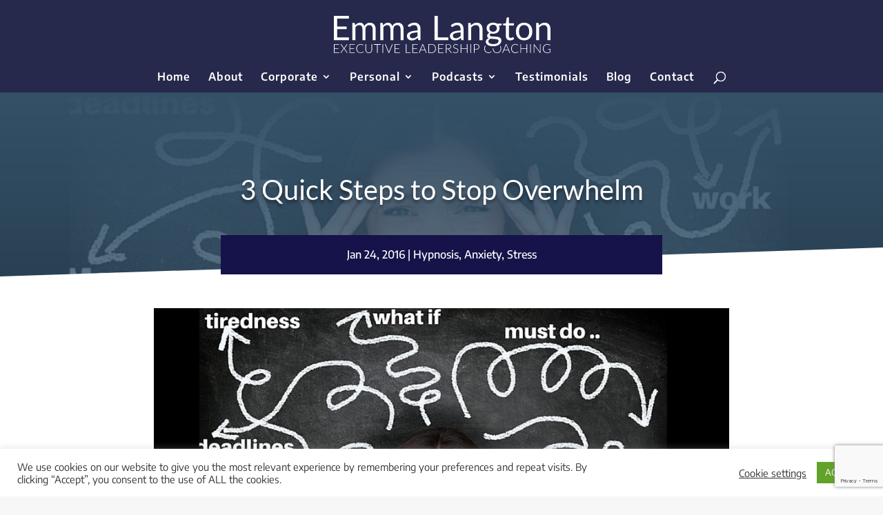

--- FILE ---
content_type: text/html; charset=utf-8
request_url: https://www.google.com/recaptcha/api2/anchor?ar=1&k=6LdTfYYgAAAAABJntGnvaOB08_e0OHpupaWoP-7m&co=aHR0cHM6Ly9lbW1hbGFuZ3Rvbi5jb206NDQz&hl=en&v=N67nZn4AqZkNcbeMu4prBgzg&size=invisible&anchor-ms=20000&execute-ms=30000&cb=5ona732u0ywz
body_size: 48594
content:
<!DOCTYPE HTML><html dir="ltr" lang="en"><head><meta http-equiv="Content-Type" content="text/html; charset=UTF-8">
<meta http-equiv="X-UA-Compatible" content="IE=edge">
<title>reCAPTCHA</title>
<style type="text/css">
/* cyrillic-ext */
@font-face {
  font-family: 'Roboto';
  font-style: normal;
  font-weight: 400;
  font-stretch: 100%;
  src: url(//fonts.gstatic.com/s/roboto/v48/KFO7CnqEu92Fr1ME7kSn66aGLdTylUAMa3GUBHMdazTgWw.woff2) format('woff2');
  unicode-range: U+0460-052F, U+1C80-1C8A, U+20B4, U+2DE0-2DFF, U+A640-A69F, U+FE2E-FE2F;
}
/* cyrillic */
@font-face {
  font-family: 'Roboto';
  font-style: normal;
  font-weight: 400;
  font-stretch: 100%;
  src: url(//fonts.gstatic.com/s/roboto/v48/KFO7CnqEu92Fr1ME7kSn66aGLdTylUAMa3iUBHMdazTgWw.woff2) format('woff2');
  unicode-range: U+0301, U+0400-045F, U+0490-0491, U+04B0-04B1, U+2116;
}
/* greek-ext */
@font-face {
  font-family: 'Roboto';
  font-style: normal;
  font-weight: 400;
  font-stretch: 100%;
  src: url(//fonts.gstatic.com/s/roboto/v48/KFO7CnqEu92Fr1ME7kSn66aGLdTylUAMa3CUBHMdazTgWw.woff2) format('woff2');
  unicode-range: U+1F00-1FFF;
}
/* greek */
@font-face {
  font-family: 'Roboto';
  font-style: normal;
  font-weight: 400;
  font-stretch: 100%;
  src: url(//fonts.gstatic.com/s/roboto/v48/KFO7CnqEu92Fr1ME7kSn66aGLdTylUAMa3-UBHMdazTgWw.woff2) format('woff2');
  unicode-range: U+0370-0377, U+037A-037F, U+0384-038A, U+038C, U+038E-03A1, U+03A3-03FF;
}
/* math */
@font-face {
  font-family: 'Roboto';
  font-style: normal;
  font-weight: 400;
  font-stretch: 100%;
  src: url(//fonts.gstatic.com/s/roboto/v48/KFO7CnqEu92Fr1ME7kSn66aGLdTylUAMawCUBHMdazTgWw.woff2) format('woff2');
  unicode-range: U+0302-0303, U+0305, U+0307-0308, U+0310, U+0312, U+0315, U+031A, U+0326-0327, U+032C, U+032F-0330, U+0332-0333, U+0338, U+033A, U+0346, U+034D, U+0391-03A1, U+03A3-03A9, U+03B1-03C9, U+03D1, U+03D5-03D6, U+03F0-03F1, U+03F4-03F5, U+2016-2017, U+2034-2038, U+203C, U+2040, U+2043, U+2047, U+2050, U+2057, U+205F, U+2070-2071, U+2074-208E, U+2090-209C, U+20D0-20DC, U+20E1, U+20E5-20EF, U+2100-2112, U+2114-2115, U+2117-2121, U+2123-214F, U+2190, U+2192, U+2194-21AE, U+21B0-21E5, U+21F1-21F2, U+21F4-2211, U+2213-2214, U+2216-22FF, U+2308-230B, U+2310, U+2319, U+231C-2321, U+2336-237A, U+237C, U+2395, U+239B-23B7, U+23D0, U+23DC-23E1, U+2474-2475, U+25AF, U+25B3, U+25B7, U+25BD, U+25C1, U+25CA, U+25CC, U+25FB, U+266D-266F, U+27C0-27FF, U+2900-2AFF, U+2B0E-2B11, U+2B30-2B4C, U+2BFE, U+3030, U+FF5B, U+FF5D, U+1D400-1D7FF, U+1EE00-1EEFF;
}
/* symbols */
@font-face {
  font-family: 'Roboto';
  font-style: normal;
  font-weight: 400;
  font-stretch: 100%;
  src: url(//fonts.gstatic.com/s/roboto/v48/KFO7CnqEu92Fr1ME7kSn66aGLdTylUAMaxKUBHMdazTgWw.woff2) format('woff2');
  unicode-range: U+0001-000C, U+000E-001F, U+007F-009F, U+20DD-20E0, U+20E2-20E4, U+2150-218F, U+2190, U+2192, U+2194-2199, U+21AF, U+21E6-21F0, U+21F3, U+2218-2219, U+2299, U+22C4-22C6, U+2300-243F, U+2440-244A, U+2460-24FF, U+25A0-27BF, U+2800-28FF, U+2921-2922, U+2981, U+29BF, U+29EB, U+2B00-2BFF, U+4DC0-4DFF, U+FFF9-FFFB, U+10140-1018E, U+10190-1019C, U+101A0, U+101D0-101FD, U+102E0-102FB, U+10E60-10E7E, U+1D2C0-1D2D3, U+1D2E0-1D37F, U+1F000-1F0FF, U+1F100-1F1AD, U+1F1E6-1F1FF, U+1F30D-1F30F, U+1F315, U+1F31C, U+1F31E, U+1F320-1F32C, U+1F336, U+1F378, U+1F37D, U+1F382, U+1F393-1F39F, U+1F3A7-1F3A8, U+1F3AC-1F3AF, U+1F3C2, U+1F3C4-1F3C6, U+1F3CA-1F3CE, U+1F3D4-1F3E0, U+1F3ED, U+1F3F1-1F3F3, U+1F3F5-1F3F7, U+1F408, U+1F415, U+1F41F, U+1F426, U+1F43F, U+1F441-1F442, U+1F444, U+1F446-1F449, U+1F44C-1F44E, U+1F453, U+1F46A, U+1F47D, U+1F4A3, U+1F4B0, U+1F4B3, U+1F4B9, U+1F4BB, U+1F4BF, U+1F4C8-1F4CB, U+1F4D6, U+1F4DA, U+1F4DF, U+1F4E3-1F4E6, U+1F4EA-1F4ED, U+1F4F7, U+1F4F9-1F4FB, U+1F4FD-1F4FE, U+1F503, U+1F507-1F50B, U+1F50D, U+1F512-1F513, U+1F53E-1F54A, U+1F54F-1F5FA, U+1F610, U+1F650-1F67F, U+1F687, U+1F68D, U+1F691, U+1F694, U+1F698, U+1F6AD, U+1F6B2, U+1F6B9-1F6BA, U+1F6BC, U+1F6C6-1F6CF, U+1F6D3-1F6D7, U+1F6E0-1F6EA, U+1F6F0-1F6F3, U+1F6F7-1F6FC, U+1F700-1F7FF, U+1F800-1F80B, U+1F810-1F847, U+1F850-1F859, U+1F860-1F887, U+1F890-1F8AD, U+1F8B0-1F8BB, U+1F8C0-1F8C1, U+1F900-1F90B, U+1F93B, U+1F946, U+1F984, U+1F996, U+1F9E9, U+1FA00-1FA6F, U+1FA70-1FA7C, U+1FA80-1FA89, U+1FA8F-1FAC6, U+1FACE-1FADC, U+1FADF-1FAE9, U+1FAF0-1FAF8, U+1FB00-1FBFF;
}
/* vietnamese */
@font-face {
  font-family: 'Roboto';
  font-style: normal;
  font-weight: 400;
  font-stretch: 100%;
  src: url(//fonts.gstatic.com/s/roboto/v48/KFO7CnqEu92Fr1ME7kSn66aGLdTylUAMa3OUBHMdazTgWw.woff2) format('woff2');
  unicode-range: U+0102-0103, U+0110-0111, U+0128-0129, U+0168-0169, U+01A0-01A1, U+01AF-01B0, U+0300-0301, U+0303-0304, U+0308-0309, U+0323, U+0329, U+1EA0-1EF9, U+20AB;
}
/* latin-ext */
@font-face {
  font-family: 'Roboto';
  font-style: normal;
  font-weight: 400;
  font-stretch: 100%;
  src: url(//fonts.gstatic.com/s/roboto/v48/KFO7CnqEu92Fr1ME7kSn66aGLdTylUAMa3KUBHMdazTgWw.woff2) format('woff2');
  unicode-range: U+0100-02BA, U+02BD-02C5, U+02C7-02CC, U+02CE-02D7, U+02DD-02FF, U+0304, U+0308, U+0329, U+1D00-1DBF, U+1E00-1E9F, U+1EF2-1EFF, U+2020, U+20A0-20AB, U+20AD-20C0, U+2113, U+2C60-2C7F, U+A720-A7FF;
}
/* latin */
@font-face {
  font-family: 'Roboto';
  font-style: normal;
  font-weight: 400;
  font-stretch: 100%;
  src: url(//fonts.gstatic.com/s/roboto/v48/KFO7CnqEu92Fr1ME7kSn66aGLdTylUAMa3yUBHMdazQ.woff2) format('woff2');
  unicode-range: U+0000-00FF, U+0131, U+0152-0153, U+02BB-02BC, U+02C6, U+02DA, U+02DC, U+0304, U+0308, U+0329, U+2000-206F, U+20AC, U+2122, U+2191, U+2193, U+2212, U+2215, U+FEFF, U+FFFD;
}
/* cyrillic-ext */
@font-face {
  font-family: 'Roboto';
  font-style: normal;
  font-weight: 500;
  font-stretch: 100%;
  src: url(//fonts.gstatic.com/s/roboto/v48/KFO7CnqEu92Fr1ME7kSn66aGLdTylUAMa3GUBHMdazTgWw.woff2) format('woff2');
  unicode-range: U+0460-052F, U+1C80-1C8A, U+20B4, U+2DE0-2DFF, U+A640-A69F, U+FE2E-FE2F;
}
/* cyrillic */
@font-face {
  font-family: 'Roboto';
  font-style: normal;
  font-weight: 500;
  font-stretch: 100%;
  src: url(//fonts.gstatic.com/s/roboto/v48/KFO7CnqEu92Fr1ME7kSn66aGLdTylUAMa3iUBHMdazTgWw.woff2) format('woff2');
  unicode-range: U+0301, U+0400-045F, U+0490-0491, U+04B0-04B1, U+2116;
}
/* greek-ext */
@font-face {
  font-family: 'Roboto';
  font-style: normal;
  font-weight: 500;
  font-stretch: 100%;
  src: url(//fonts.gstatic.com/s/roboto/v48/KFO7CnqEu92Fr1ME7kSn66aGLdTylUAMa3CUBHMdazTgWw.woff2) format('woff2');
  unicode-range: U+1F00-1FFF;
}
/* greek */
@font-face {
  font-family: 'Roboto';
  font-style: normal;
  font-weight: 500;
  font-stretch: 100%;
  src: url(//fonts.gstatic.com/s/roboto/v48/KFO7CnqEu92Fr1ME7kSn66aGLdTylUAMa3-UBHMdazTgWw.woff2) format('woff2');
  unicode-range: U+0370-0377, U+037A-037F, U+0384-038A, U+038C, U+038E-03A1, U+03A3-03FF;
}
/* math */
@font-face {
  font-family: 'Roboto';
  font-style: normal;
  font-weight: 500;
  font-stretch: 100%;
  src: url(//fonts.gstatic.com/s/roboto/v48/KFO7CnqEu92Fr1ME7kSn66aGLdTylUAMawCUBHMdazTgWw.woff2) format('woff2');
  unicode-range: U+0302-0303, U+0305, U+0307-0308, U+0310, U+0312, U+0315, U+031A, U+0326-0327, U+032C, U+032F-0330, U+0332-0333, U+0338, U+033A, U+0346, U+034D, U+0391-03A1, U+03A3-03A9, U+03B1-03C9, U+03D1, U+03D5-03D6, U+03F0-03F1, U+03F4-03F5, U+2016-2017, U+2034-2038, U+203C, U+2040, U+2043, U+2047, U+2050, U+2057, U+205F, U+2070-2071, U+2074-208E, U+2090-209C, U+20D0-20DC, U+20E1, U+20E5-20EF, U+2100-2112, U+2114-2115, U+2117-2121, U+2123-214F, U+2190, U+2192, U+2194-21AE, U+21B0-21E5, U+21F1-21F2, U+21F4-2211, U+2213-2214, U+2216-22FF, U+2308-230B, U+2310, U+2319, U+231C-2321, U+2336-237A, U+237C, U+2395, U+239B-23B7, U+23D0, U+23DC-23E1, U+2474-2475, U+25AF, U+25B3, U+25B7, U+25BD, U+25C1, U+25CA, U+25CC, U+25FB, U+266D-266F, U+27C0-27FF, U+2900-2AFF, U+2B0E-2B11, U+2B30-2B4C, U+2BFE, U+3030, U+FF5B, U+FF5D, U+1D400-1D7FF, U+1EE00-1EEFF;
}
/* symbols */
@font-face {
  font-family: 'Roboto';
  font-style: normal;
  font-weight: 500;
  font-stretch: 100%;
  src: url(//fonts.gstatic.com/s/roboto/v48/KFO7CnqEu92Fr1ME7kSn66aGLdTylUAMaxKUBHMdazTgWw.woff2) format('woff2');
  unicode-range: U+0001-000C, U+000E-001F, U+007F-009F, U+20DD-20E0, U+20E2-20E4, U+2150-218F, U+2190, U+2192, U+2194-2199, U+21AF, U+21E6-21F0, U+21F3, U+2218-2219, U+2299, U+22C4-22C6, U+2300-243F, U+2440-244A, U+2460-24FF, U+25A0-27BF, U+2800-28FF, U+2921-2922, U+2981, U+29BF, U+29EB, U+2B00-2BFF, U+4DC0-4DFF, U+FFF9-FFFB, U+10140-1018E, U+10190-1019C, U+101A0, U+101D0-101FD, U+102E0-102FB, U+10E60-10E7E, U+1D2C0-1D2D3, U+1D2E0-1D37F, U+1F000-1F0FF, U+1F100-1F1AD, U+1F1E6-1F1FF, U+1F30D-1F30F, U+1F315, U+1F31C, U+1F31E, U+1F320-1F32C, U+1F336, U+1F378, U+1F37D, U+1F382, U+1F393-1F39F, U+1F3A7-1F3A8, U+1F3AC-1F3AF, U+1F3C2, U+1F3C4-1F3C6, U+1F3CA-1F3CE, U+1F3D4-1F3E0, U+1F3ED, U+1F3F1-1F3F3, U+1F3F5-1F3F7, U+1F408, U+1F415, U+1F41F, U+1F426, U+1F43F, U+1F441-1F442, U+1F444, U+1F446-1F449, U+1F44C-1F44E, U+1F453, U+1F46A, U+1F47D, U+1F4A3, U+1F4B0, U+1F4B3, U+1F4B9, U+1F4BB, U+1F4BF, U+1F4C8-1F4CB, U+1F4D6, U+1F4DA, U+1F4DF, U+1F4E3-1F4E6, U+1F4EA-1F4ED, U+1F4F7, U+1F4F9-1F4FB, U+1F4FD-1F4FE, U+1F503, U+1F507-1F50B, U+1F50D, U+1F512-1F513, U+1F53E-1F54A, U+1F54F-1F5FA, U+1F610, U+1F650-1F67F, U+1F687, U+1F68D, U+1F691, U+1F694, U+1F698, U+1F6AD, U+1F6B2, U+1F6B9-1F6BA, U+1F6BC, U+1F6C6-1F6CF, U+1F6D3-1F6D7, U+1F6E0-1F6EA, U+1F6F0-1F6F3, U+1F6F7-1F6FC, U+1F700-1F7FF, U+1F800-1F80B, U+1F810-1F847, U+1F850-1F859, U+1F860-1F887, U+1F890-1F8AD, U+1F8B0-1F8BB, U+1F8C0-1F8C1, U+1F900-1F90B, U+1F93B, U+1F946, U+1F984, U+1F996, U+1F9E9, U+1FA00-1FA6F, U+1FA70-1FA7C, U+1FA80-1FA89, U+1FA8F-1FAC6, U+1FACE-1FADC, U+1FADF-1FAE9, U+1FAF0-1FAF8, U+1FB00-1FBFF;
}
/* vietnamese */
@font-face {
  font-family: 'Roboto';
  font-style: normal;
  font-weight: 500;
  font-stretch: 100%;
  src: url(//fonts.gstatic.com/s/roboto/v48/KFO7CnqEu92Fr1ME7kSn66aGLdTylUAMa3OUBHMdazTgWw.woff2) format('woff2');
  unicode-range: U+0102-0103, U+0110-0111, U+0128-0129, U+0168-0169, U+01A0-01A1, U+01AF-01B0, U+0300-0301, U+0303-0304, U+0308-0309, U+0323, U+0329, U+1EA0-1EF9, U+20AB;
}
/* latin-ext */
@font-face {
  font-family: 'Roboto';
  font-style: normal;
  font-weight: 500;
  font-stretch: 100%;
  src: url(//fonts.gstatic.com/s/roboto/v48/KFO7CnqEu92Fr1ME7kSn66aGLdTylUAMa3KUBHMdazTgWw.woff2) format('woff2');
  unicode-range: U+0100-02BA, U+02BD-02C5, U+02C7-02CC, U+02CE-02D7, U+02DD-02FF, U+0304, U+0308, U+0329, U+1D00-1DBF, U+1E00-1E9F, U+1EF2-1EFF, U+2020, U+20A0-20AB, U+20AD-20C0, U+2113, U+2C60-2C7F, U+A720-A7FF;
}
/* latin */
@font-face {
  font-family: 'Roboto';
  font-style: normal;
  font-weight: 500;
  font-stretch: 100%;
  src: url(//fonts.gstatic.com/s/roboto/v48/KFO7CnqEu92Fr1ME7kSn66aGLdTylUAMa3yUBHMdazQ.woff2) format('woff2');
  unicode-range: U+0000-00FF, U+0131, U+0152-0153, U+02BB-02BC, U+02C6, U+02DA, U+02DC, U+0304, U+0308, U+0329, U+2000-206F, U+20AC, U+2122, U+2191, U+2193, U+2212, U+2215, U+FEFF, U+FFFD;
}
/* cyrillic-ext */
@font-face {
  font-family: 'Roboto';
  font-style: normal;
  font-weight: 900;
  font-stretch: 100%;
  src: url(//fonts.gstatic.com/s/roboto/v48/KFO7CnqEu92Fr1ME7kSn66aGLdTylUAMa3GUBHMdazTgWw.woff2) format('woff2');
  unicode-range: U+0460-052F, U+1C80-1C8A, U+20B4, U+2DE0-2DFF, U+A640-A69F, U+FE2E-FE2F;
}
/* cyrillic */
@font-face {
  font-family: 'Roboto';
  font-style: normal;
  font-weight: 900;
  font-stretch: 100%;
  src: url(//fonts.gstatic.com/s/roboto/v48/KFO7CnqEu92Fr1ME7kSn66aGLdTylUAMa3iUBHMdazTgWw.woff2) format('woff2');
  unicode-range: U+0301, U+0400-045F, U+0490-0491, U+04B0-04B1, U+2116;
}
/* greek-ext */
@font-face {
  font-family: 'Roboto';
  font-style: normal;
  font-weight: 900;
  font-stretch: 100%;
  src: url(//fonts.gstatic.com/s/roboto/v48/KFO7CnqEu92Fr1ME7kSn66aGLdTylUAMa3CUBHMdazTgWw.woff2) format('woff2');
  unicode-range: U+1F00-1FFF;
}
/* greek */
@font-face {
  font-family: 'Roboto';
  font-style: normal;
  font-weight: 900;
  font-stretch: 100%;
  src: url(//fonts.gstatic.com/s/roboto/v48/KFO7CnqEu92Fr1ME7kSn66aGLdTylUAMa3-UBHMdazTgWw.woff2) format('woff2');
  unicode-range: U+0370-0377, U+037A-037F, U+0384-038A, U+038C, U+038E-03A1, U+03A3-03FF;
}
/* math */
@font-face {
  font-family: 'Roboto';
  font-style: normal;
  font-weight: 900;
  font-stretch: 100%;
  src: url(//fonts.gstatic.com/s/roboto/v48/KFO7CnqEu92Fr1ME7kSn66aGLdTylUAMawCUBHMdazTgWw.woff2) format('woff2');
  unicode-range: U+0302-0303, U+0305, U+0307-0308, U+0310, U+0312, U+0315, U+031A, U+0326-0327, U+032C, U+032F-0330, U+0332-0333, U+0338, U+033A, U+0346, U+034D, U+0391-03A1, U+03A3-03A9, U+03B1-03C9, U+03D1, U+03D5-03D6, U+03F0-03F1, U+03F4-03F5, U+2016-2017, U+2034-2038, U+203C, U+2040, U+2043, U+2047, U+2050, U+2057, U+205F, U+2070-2071, U+2074-208E, U+2090-209C, U+20D0-20DC, U+20E1, U+20E5-20EF, U+2100-2112, U+2114-2115, U+2117-2121, U+2123-214F, U+2190, U+2192, U+2194-21AE, U+21B0-21E5, U+21F1-21F2, U+21F4-2211, U+2213-2214, U+2216-22FF, U+2308-230B, U+2310, U+2319, U+231C-2321, U+2336-237A, U+237C, U+2395, U+239B-23B7, U+23D0, U+23DC-23E1, U+2474-2475, U+25AF, U+25B3, U+25B7, U+25BD, U+25C1, U+25CA, U+25CC, U+25FB, U+266D-266F, U+27C0-27FF, U+2900-2AFF, U+2B0E-2B11, U+2B30-2B4C, U+2BFE, U+3030, U+FF5B, U+FF5D, U+1D400-1D7FF, U+1EE00-1EEFF;
}
/* symbols */
@font-face {
  font-family: 'Roboto';
  font-style: normal;
  font-weight: 900;
  font-stretch: 100%;
  src: url(//fonts.gstatic.com/s/roboto/v48/KFO7CnqEu92Fr1ME7kSn66aGLdTylUAMaxKUBHMdazTgWw.woff2) format('woff2');
  unicode-range: U+0001-000C, U+000E-001F, U+007F-009F, U+20DD-20E0, U+20E2-20E4, U+2150-218F, U+2190, U+2192, U+2194-2199, U+21AF, U+21E6-21F0, U+21F3, U+2218-2219, U+2299, U+22C4-22C6, U+2300-243F, U+2440-244A, U+2460-24FF, U+25A0-27BF, U+2800-28FF, U+2921-2922, U+2981, U+29BF, U+29EB, U+2B00-2BFF, U+4DC0-4DFF, U+FFF9-FFFB, U+10140-1018E, U+10190-1019C, U+101A0, U+101D0-101FD, U+102E0-102FB, U+10E60-10E7E, U+1D2C0-1D2D3, U+1D2E0-1D37F, U+1F000-1F0FF, U+1F100-1F1AD, U+1F1E6-1F1FF, U+1F30D-1F30F, U+1F315, U+1F31C, U+1F31E, U+1F320-1F32C, U+1F336, U+1F378, U+1F37D, U+1F382, U+1F393-1F39F, U+1F3A7-1F3A8, U+1F3AC-1F3AF, U+1F3C2, U+1F3C4-1F3C6, U+1F3CA-1F3CE, U+1F3D4-1F3E0, U+1F3ED, U+1F3F1-1F3F3, U+1F3F5-1F3F7, U+1F408, U+1F415, U+1F41F, U+1F426, U+1F43F, U+1F441-1F442, U+1F444, U+1F446-1F449, U+1F44C-1F44E, U+1F453, U+1F46A, U+1F47D, U+1F4A3, U+1F4B0, U+1F4B3, U+1F4B9, U+1F4BB, U+1F4BF, U+1F4C8-1F4CB, U+1F4D6, U+1F4DA, U+1F4DF, U+1F4E3-1F4E6, U+1F4EA-1F4ED, U+1F4F7, U+1F4F9-1F4FB, U+1F4FD-1F4FE, U+1F503, U+1F507-1F50B, U+1F50D, U+1F512-1F513, U+1F53E-1F54A, U+1F54F-1F5FA, U+1F610, U+1F650-1F67F, U+1F687, U+1F68D, U+1F691, U+1F694, U+1F698, U+1F6AD, U+1F6B2, U+1F6B9-1F6BA, U+1F6BC, U+1F6C6-1F6CF, U+1F6D3-1F6D7, U+1F6E0-1F6EA, U+1F6F0-1F6F3, U+1F6F7-1F6FC, U+1F700-1F7FF, U+1F800-1F80B, U+1F810-1F847, U+1F850-1F859, U+1F860-1F887, U+1F890-1F8AD, U+1F8B0-1F8BB, U+1F8C0-1F8C1, U+1F900-1F90B, U+1F93B, U+1F946, U+1F984, U+1F996, U+1F9E9, U+1FA00-1FA6F, U+1FA70-1FA7C, U+1FA80-1FA89, U+1FA8F-1FAC6, U+1FACE-1FADC, U+1FADF-1FAE9, U+1FAF0-1FAF8, U+1FB00-1FBFF;
}
/* vietnamese */
@font-face {
  font-family: 'Roboto';
  font-style: normal;
  font-weight: 900;
  font-stretch: 100%;
  src: url(//fonts.gstatic.com/s/roboto/v48/KFO7CnqEu92Fr1ME7kSn66aGLdTylUAMa3OUBHMdazTgWw.woff2) format('woff2');
  unicode-range: U+0102-0103, U+0110-0111, U+0128-0129, U+0168-0169, U+01A0-01A1, U+01AF-01B0, U+0300-0301, U+0303-0304, U+0308-0309, U+0323, U+0329, U+1EA0-1EF9, U+20AB;
}
/* latin-ext */
@font-face {
  font-family: 'Roboto';
  font-style: normal;
  font-weight: 900;
  font-stretch: 100%;
  src: url(//fonts.gstatic.com/s/roboto/v48/KFO7CnqEu92Fr1ME7kSn66aGLdTylUAMa3KUBHMdazTgWw.woff2) format('woff2');
  unicode-range: U+0100-02BA, U+02BD-02C5, U+02C7-02CC, U+02CE-02D7, U+02DD-02FF, U+0304, U+0308, U+0329, U+1D00-1DBF, U+1E00-1E9F, U+1EF2-1EFF, U+2020, U+20A0-20AB, U+20AD-20C0, U+2113, U+2C60-2C7F, U+A720-A7FF;
}
/* latin */
@font-face {
  font-family: 'Roboto';
  font-style: normal;
  font-weight: 900;
  font-stretch: 100%;
  src: url(//fonts.gstatic.com/s/roboto/v48/KFO7CnqEu92Fr1ME7kSn66aGLdTylUAMa3yUBHMdazQ.woff2) format('woff2');
  unicode-range: U+0000-00FF, U+0131, U+0152-0153, U+02BB-02BC, U+02C6, U+02DA, U+02DC, U+0304, U+0308, U+0329, U+2000-206F, U+20AC, U+2122, U+2191, U+2193, U+2212, U+2215, U+FEFF, U+FFFD;
}

</style>
<link rel="stylesheet" type="text/css" href="https://www.gstatic.com/recaptcha/releases/N67nZn4AqZkNcbeMu4prBgzg/styles__ltr.css">
<script nonce="NNJnN2UhJpvAftZfeyZroA" type="text/javascript">window['__recaptcha_api'] = 'https://www.google.com/recaptcha/api2/';</script>
<script type="text/javascript" src="https://www.gstatic.com/recaptcha/releases/N67nZn4AqZkNcbeMu4prBgzg/recaptcha__en.js" nonce="NNJnN2UhJpvAftZfeyZroA">
      
    </script></head>
<body><div id="rc-anchor-alert" class="rc-anchor-alert"></div>
<input type="hidden" id="recaptcha-token" value="[base64]">
<script type="text/javascript" nonce="NNJnN2UhJpvAftZfeyZroA">
      recaptcha.anchor.Main.init("[\x22ainput\x22,[\x22bgdata\x22,\x22\x22,\[base64]/[base64]/MjU1Ong/[base64]/[base64]/[base64]/[base64]/[base64]/[base64]/[base64]/[base64]/[base64]/[base64]/[base64]/[base64]/[base64]/[base64]/[base64]\\u003d\x22,\[base64]\x22,\x22wrTCszzDijhrCsKsw7XDuMK6wrJrCDjDvwrDtMKFwpRRwo4lw6VQwpUiwpsTeBDCtRFLZjcsGsKKTEDDksO3KXfCoXMbB2Ryw445wqDCoiELwrIUEQHCnzVhw4jDkzVmw43DrVHDjw8WPsOnw5zDrGU/wpnDpG9Nw59VJcKTR8Kec8KUI8KqM8KfFk9sw7NQw5zDkwkeBiAQwobCnMKpOBZdwq3Dq1kDwqk5w5fCqjPCswHCuhjDicOTcMK7w7NfwqYMw7gQMcOqwqXChFMcYsO/YHrDg3HDnMOify/[base64]/Cn8KqBMOkPsK7w4J5Q0LCtA3CllNnwqx6FMKyw47DvsKlO8KnSljDo8OOScOsDsKBFX7CscOvw6jClgbDqQVUwrIoasKTwqoAw6HCmMODCRDCucOawoEBODZEw6E3Zg1Aw6FldcOXwq7Di8Osa0YfCg7Do8KAw5nDhGHCicOeWsKNEn/DvMKRI1DCuC92JSVeRcKTwr/[base64]/FcKLRG5Dw5PDvzQFKsKMwpkAwppAw4xxGw0haMKfw6ZZDz18w5pzw57Dmn44fMO2dTYwJHzCu2fDvDN9woNhw4bDjsOGP8KIa2dAesOpPMO8wrY6wol/[base64]/S8OKeXpUwrjDlRfCrSotfMO8w4x+SsOKSgpAwp8wZMOqdsKeU8OiIVAQwpMuwoTDm8OBw6TDpcOmwoQfwq7Dh8KpacKKSsOILVTCkkTDt0nCiGgTwqHDp8Orw6VRwpzCnsKCA8Ogwo4ow4DCuMKaw5/DpsKBwrLCvVzCujvDnFNbN8KfUsOsQj1nwr1kw5dKwonDn8O2PHjDmF1oPsKeGSXDjzg/[base64]/[base64]/DusKQwr5iaStQw6UQw5LCjV/CjQB4bMOuw6/Ci1LCrsKIQcOWU8Oowqluw65kFx0ewoPCmVXDrMKDKcO3w50jw5VRGsKRwrlAwqXCiQNADEUETEcbw69BR8Otw7lzwqzCvcO/w6oRwoDDoT7CicKCwqXDsjTDjDMAw7YuH3TDrEBhw5jDqFHDnUvClMOPwo7CtcOKDMKWwohJwp0uUUhqXlFdw5NgwrzDmgTDvsOxwpvDo8KwwqzDtcOBVmZSCGIRJ1t0AzzDhMOQwoQPw591NcK4esOrw5rCscOmA8OQwr/CkH83IsOGE0HCgl4uw57Dmh7CqUljS8OQw7FUw7TCvG96LRPDpsKIw5QFIsK3w5bDmcOrfMOIwrQifz/CjmTDrDRXw6DCrXNbWcKuOHDDmxBtw4JXTMK7BcKSP8KnSGQpwpQOwqFaw4cGw7ZJw7HDgyknXUsXF8KNw4tMN8OWwp/[base64]/DqFvCghRJa8OCI8OAwpTDrMOVwqFswrVqXkpYKcOawpkXP8OxdSbCocKWXGfDug5IdEhQD1LClsKZwqYKIx3CvcKnVm/DlgnCvsKPw556LMOKwqPCnsKNS8OiFUbDgsKvwqIQw4fCtcOOw5DDtEDDhAgvwp0IwoQOw4TChcKHwo7DocOsYMKeGsOdw55lwrzDscKIwoRmw6zCvxUaPcKGDsObalHClcK7EHLCscOhw4guw5pFw5ZrPsOnQcONw5Muw4rDl0LDi8KmwpLCksOjLmsBw5w/[base64]/DuGXCtcOHMsOTYxwjCSJCZcOVwrjCimkMWhfDmMO7wrTDh8KQbcKmw4Z+Zi7ClsOPXi4GwpDCu8Onw5lXw4gFw4/CoMOWUBszKMOIXMOPw6XCp8OKZcK8wpJ9EcKdw53DmzReX8KrRcORIsORLsKaDyTDmcOdewVPOBlQwoBJHBdSKMKLwqxkdhIcw4M9w43CnijDpWR9woM/UTfClMKywq03H8O0wo0kwqvDoknCuyFBOQnCgMK+SMO3B2DCq3jDqBc7wq7ChmxtJMKGwr0/dxTDhMKrwrXCiMKewrPCrMO8TcKDC8OhdcK6WcOmwqQHZcKkc28NwpfChSnDlMKxVcKIw7Aad8OTecOLw4p7w4g8woXCo8KVdyHDoSDCvB4Uw7XCtVvCtsOPUsOHwrVOScK3HS5kw5AXWMKYCzw7GXhZwr/Cm8Klw7zCmVwMWcKQwopLOGLDnzU/ecKcUMKlwpN8wrt6wqtgwr/[base64]/CiG5FL1zDgELDjMKxw4TDvcO2DsOvw6nDm3BuwoFGScOfwpRoZV3DpcKWUMKGw6oSwotqBi4HMsKlwprCm8KETMK1AsO/w5/[base64]/wphywpcMwpIFw7dmCV3Ci0XClMO3wo4zwrpvw4/CuEoDw7jDsSDDgcKMw7nCv1bCuD7CqcOBHQJHI8O6w5dAwq7CncOUw4kpwrRaw7MzWsONw6jDt8KSNT7Ci8O0wq8Iwp/CiwkGw6nDisKDIl5gARLCoBhgY8OYTDzDvcKTw7/CnSHCmcOzw43ClsK0wpcrXsKWdcK+OMOBwrjDlGdqw556wpXCtnsTScKZTcKJbGvCjR8/ZcK5wprDvcKoGAc4fljCiErDvWPCl1VnPcK4HMKgekHCg1LDnAvDkFTDvcOsU8O8wqLCrsO8wq1VLT3Dn8OUDcO1wojDocKINsK4Q3l8TnXDm8OiPMOaAnMMw7x6w7/DrQQzw6nDj8Ohwr8Ww5ULVlUfOypZwqpvwrvCr1pkR8KDwqnCgXMGMzfDhyxVPcKrbMOXaArDi8OHwocZKsKMJg5cw65hw4rDnsORDQHDmljCncKKGn0sw6TCpMKpw67CucK6wpXCsGE8wp/[base64]/[base64]/[base64]/dB54w7dJwqnCv8OPw6vCogjDqcOsFMOlwrPCtyTDiFbDjltYSMObSyjCg8KWQMOHwq5/wqTCniXCu8K7wpMiw5Q6wrvCi3pdFsK3QyJ5woRuw7RDwqHCqjd3ZcK3w60Qw67DncOUwobCnxMWUnPDh8Kkw5w7w7fCknVhR8O+A8Kbw5Rew7NbQAXDo8KjwobDpCYBw73CuEcRw4XDiUw6woDDuUBxwrE6KD7CnV/Dn8KCwoDChsOHwpFHw6HDmsKIf2bCpsKCeMKWw4lwwrk+wp7CiR8Ew6MCwrTDvnNKw7bDs8KqwpdZbH3DsFADwpLCl0DDkmDCl8OaE8KEVsKFw5XCu8KIwqfCl8KeLsK+wpPDtMKXw4t3w7p/SgwgQE8fQ8KOdATDucKHVsKmw4p2LTJzwpF6GsOhXcK9fsO1w4ZywoAsRMOGwqw4OsKiw5s0w5psRsKwa8OjDMO2C1tzwrfCoFvDp8KewpTDgsKCVsO0R2UTRnUFbnx3woARElHClsO2wp8dOkZZw5gJehnCpMOtw5/[base64]/wpXCqw3CqsKlAcOPFMOoS0tSYMKawqHDjcOiw6dnc8ORI8OdJsOvccKSw69wwoBUwqjDlHoFwpvDiEh9wq/Cowdrw7bCk0N/aVlxXcKuw5kxBMKQY8OHMMOaDcKkSWwiwollDjDDnMOkwq3DhGPCuU0ww51fNsOJHcKVwrbCqTNFWcOLw5PCszozw67Ch8Ozwpp9w4rClsKZUjTCl8OQVH05w7zDicKaw5QawrAvw5HDgw91wpnDrWB7w6fCtcOEHcKewpwFYMKjwrt0w60zw7/DssOKw41wBMOuw6fCuMKPw618wqDCjcOIw4XDm13DjyEqKxHCnxoWWDNUDMOBfsOhw7kTwoBZw5PDlhtYw6AVwpLDjyXCosKUwprDqMOhEcK0w6FWwrV5a0hjPMOkw4kQw5LCucOXwrLDl2nDscOlIxsFScK4FRxZeT84TT3DtzkLw5vCjGgWXcOQEsOKwp/CjFPCpzIrwogzbcOyCCJowqN+BXvDosKpw41LwrlYZATDsnMOaMKHw7U/XsO7ahHDr8O9woLCtxTDu8OFw4Naw7puR8O8McKTw4nDl8OpagPCosO3w47CicOEDwHCrGzDlQBzwpk5worCqMO/UUvDuC/CkcOXMzfCrMOWwoRFDMObw5Jlw68NHlAHccKUJ0bCgMO/w5p4w7zCisKnwosALTzDvX7DoCYrw4Zkw7MSGVkWw4cNITbChTMPw6jDoMK4XDB0wopkw4cEwrHDnjDCpjDCrMOGw5PCgcO/LT5FdMOvwrDDhCjDoCkZIcOxFsOvw40TMMOrwoPCscKvwrnDt8KzHwxQWiTDilvCqsOJwqLClFcnw4DCicOgIHvCnMKNfsO2OMOww7/DlzLChhZiblXCmUYFwp3CsnZhXcKMJ8KiZFTDpG3Cr100ZMO4R8Oiwr3DmkQuw4PCl8Kcw4x2Ki3DhWNIPxzDjggQwo/DpGXDn1/DqjBtwocvw7PCpUJUGGsCa8KiEEUBT8OOwrojwrglw4knwpAnKhDDjjN3PcO+LMKOw7zClcO+w4LCqBY7VcOyw54zVcOUKkE6XnRmwocBwrYvwprDvMKUFcOdw7LDtsO6ez0ZElXDu8Kswo0ow7NVwpjDmj7CpcKcwoh6w6bCvCfCi8OiTTc0H1bDgsOFXBcRw5/CpiLDg8OBw4ZGGHAGwqQdBcKjbMOyw4AUwqkyBMKrw7PChsOOBcKewrJzFQbCqm4SRsKDUSfClEYtwqXCjkcpw7VaP8KXOU3CpCXDicO0Y2vCi2ANw69vesKhIsKYdkQGT3/Ct3TCh8KETmbDmljDpGV+IMKqw4kvw7vCkMKUbBFkGDEaGcOgw5vDl8OJwp7DiU9sw7lPbHLCkMOXPn3Dh8OpwoQWN8OjwonCjRAmeMKrA07DhynCgsOFXzBKwqpIaUPDjy8Rwq/[base64]/HgvCn8KiSjQfwrfDhhvDpSB5wr5/Q2hLU2vDukjCi8KEKCDDksK/wrMlTcOnwqLDk8Oaw4zCoMKuw6jCkGTChALDscOuaALDt8O/aUDCoMO9wpbDtz/Dj8KjQxDCjsKNO8KSw5TCjw/DgCZhwqgmIUjDhsONDMKjcMKtUMO/TMO5wrAPQRzCgx/DgsKbNcKWw7DDmS7Dgmk8w4vClMOTwobChcKKEBPCh8OGw40RAhvCpMO0CGpsbF/DocKICDsfbsOTCMOMdsKfw4TClMOMdcONXcOQwpA8ag3Cs8O7wpnDkcO+w6wJwpzCjRJKI8KGLDTCgMKyfCBPw44TwrpMCMKGw74nw6R/[base64]/w47CuwDCjVNnw6/CvhACwovDhFxhwq/CpXvDv3nDj8KRJMORGsKgNsKaw6E2woHDjFfCvMO7w7kpw50YGCoPwqlzO1tTw4gTwr5Gwqszw7bDmcOPRcOAwpTDsMObLcOqC3huGsKQNjzDj0bDkDfCjcKjCsOIE8OewpUCwrfDsE/[base64]/CmCNpXMKnw69sOGbCusOSwpnDgWDDkcKNNCfDvTXCsDt5XcOiPi7DisOfw4klwqzDgXgZUzNgIcOKw4AYX8K2wqwHVlXDp8KrIRLCk8KZwpZXw5fDmcK4w7RNVHYpw6/CjBBcw4pLBxk9w47DmsKFw4PDj8Oywohuwq/CvCxCwpnCicK2ScOzw7xGNMKZCBnDuFvCscKRwrrCkmNAYMO9w5YIFFNifGTCmsOXTHTCh8OzwolPw7E4cnnDlTkZwrHDrMK1w6nCrsO5w6BEX3M/LUYVSBnCvMOTXk9mw7TCvBrCg30YwrsVwpkUwo7DpMOWwoYKw7LCv8Kfwr/[base64]/CsMOJKWvDjsKww5hAw5JOw5vCkA5nYV/DlcKBw6/CsDtAZcOvw5TCuMK1aAHDvsOCw5pseMOjw7oTH8Kfw6weOcKbbBvChsKSJcO6a1bDknZmwr0LTHjCgsOYwr7DgcOxwprCscOqf28UwoPDiMKswqwFSFLDtMODTG/Du8O/ZU/Dk8Ocw7UGTMOTasOOwr0kRX3DosOrw7DDngfDisKdw5jChmHDq8OUwr8ST1VBB0smwonDnsOFRzzDnSEAcMOGw5F5w5U6wqRUFznDhMOnN0DDr8KHI8O2wrXDqCdywrzCqWVbw6Vpwr/[base64]/V8O1wq4DUcKPwq/CvjfCnMKKMMKXUMKSacKJW8Kxw4VHwrB9w6ELw7wmwqwOax3DhAvCgVpYw6gpw5wEen7CosKqwoPCgsOzFXfCugrDj8K7w6jCmShWw7/CmcK0LcKLf8Oewq/DoEBCwpTDuyTDtcONw4XCssKVDcKwFlgrw4LCsH5Uwoo1wqlPE0JdanHDrMOlwqpCYxIIwrzCjA/CiRvDlxllK2lLbj4lwrQ3w4/CisOaw5nCmsK6ZMO9w7lFwqcdwowmwq3DlsKZwo3Dh8K4dMK5BSd/d1JMW8OCwp8cw6Uswod5wo7ClS99UVhpNMKDHcKbCQ/CgsO+I3glwrPDosORwqzCvTLChmnCosKywqXCkMK6wpAowq3DjcKNw7bCuDw1PsK6wonCrsKpwphwO8OEw6PCrcKDwpV4AsK+FxzCqAw3wq7CoMKCOUXDtH5ew6ZgJxdkdHXCusOZQyoUw4JowoR6Tx1MIGkUw4fCqsKowqZ/[base64]/DisKvwqscw5JOwrPCv8O/wonDsFvChsKQwojDlm5Zwrxjw7MFw4LDs8OFasOCw40OZsOJDMKWXgrDn8KJwoAiwqPDl2PCtjYUdDnCvD4rwrPDoBIXaQTDmwzDpsOPSsK/w5UQfj7Cg8KwOEopw6DDpcOew4vCo8K0UsOFwrNnCm7CmcOdN30WwrDCrlPCi8Khw5TDhH7Dr0HCv8KvR01sHcKvw4A4FVTCusKswp8hOkLDrcKBbMKVXQZpG8Osa2MdScO+QcKAYw4qbMKSwr3Dn8KRCcK/[base64]/[base64]/DncOdwqXDq0HCrcKPw5F5w4I2w4DDlnfCix3DlyESRcO6w411w4zDnw3DhULCtSF6KwbCjXfDgytSw7MlWlzClMOEw7HDq8O5woZtAsK8KMOrL8OERsK8woUjw4EzCsKJw5sLwprDgFERIMOFfcOmGcO2Oh3CtsKRJBzCsMKKwqHCpFTCqFUTWcOJwpTDhH9Aahoswr/CqcO0w50gw5tCwpvCphIOw4LDg8OawqAjClfDt8Ozf0V2TmfDocKlwpZPw4N5SsKSCj7Dn1QWVsO4w7fClRgmNmESw4DCrD9AwpgywoTCl0rDsHthZMKlbkvDn8O2wrs2PRLDuAbDsm1kwrLCoMKSc8Oxwp1KwrvCmMOzR0ktG8KQw4XCtcKidsOWaSfDnEA1dsKLwp/CkT1jw4YiwqVcU2bDpcOjdy3DimV6SsOzw4MhaUrCs1DDh8Kkw5HDqRPCr8OywppIwqXDpQ9vHGshBVZww7EWw4XCoxTCvirDt2Zmw5B+CmAJHTrDpsOpEMOcw6UVKSRxexnDv8O4XF1JRVILXMO5C8KTKREnQS7CssKYVcO8aE1lTiF6eSoxwp3Dm2x/IMKXwoDCojbCpip8w5xDwocPGA0swr7ChGTCv3vDssKEwopvw6QWesOZw5UNwp3ChcKpfnnDhMOrasKFEsKiw7LDi8OYw43CnR/DgzBPKTfCiz1UFGDDvcOQw6Q2w5HDu8K+wp7DnSoFwrQ3PgTCvCgdwp/CvybDpkF7wqHDmHDDsDzCqcKxw4o+BcOAFcKbw4fDucKWUVsHw5zDlMOXFQowUMO5cQ/DgA0Tw7vDox0BesODwohCGSfDg2Vawo3Du8OWw5MrwrBSwojDk8OuwqUOJ3XCtABCwppuw5LCgMOXacK7w4TDvMKqFz5aw64BS8KLLhrCoGpaV3HCvsKgcxjCq8Oiw4zDhipPw6PDu8O4wr4Ww6fCscO7w7/ClsKsGsK1WEpqRsOKwoQNY1DCncOhwrDCrXrCu8Onw4LCiMOUUEJLdgjCiirCsMK7MR7ClBbDpQDDksOlw5RAw5svw7vCjcKnwoHCscKickfDnsKzw4JAIwIuw5ofCsO6c8KlF8KZwoZqwqnChMKew7hACMO4wp3Drn58wr/DocKPQ8KWwq1ob8OFWsOPCcOKNsKIw6LCrFrDscKEGsKmWQXCmCrDtHB6wqxWw47CoXLCi3zCn8KxVMKjRTbCuMOcI8KiQsO3awLChMOSwrLDl3FuLsOhOMKZw4bDlh3DlMO8wpDCj8KpHMKiw4jCncOaw6HDqCZWHcKuacOXAAcyZ8OsXxfDpT/DiMOYRcKUR8OswpDCpcKJGQfDj8KXwovCkzhkw7PCgk8rV8ORQD9iwrbDvhLDtMKdw7rCucO8w6smKcONwq7Co8KsNsO9wq8iw5nDgcKVwoDCm8KuEBplwoNucFbDhV7CtW3Dkh/DrWTDpcOtaDYnw4DDvGzDtFQEeS3CrsK7SMK4w6XDrcKiFMKKwq7Dh8OLwoYQVxZ8F1EcU1w2w4XDvsKHwrXCrUsEYiIhw4rChn1if8Oad30/dsO2Lw4qTjTDmsODwpYUblPDsErChljDvMKAc8OVw48tTMOtwrHDsEzCojvCmTLDg8KJD0FgwpJkwoTCiWvDqj8bw7dkBhN6XMK6LMOSw5bCgcO5V1nDiMOnQ8OSw4dVQ8KWwqIIw5TDnR8FXsKkelFHcsOqwqtHw4/[base64]/[base64]/DkEZsVMO2w7LDscOHwr5Xw5rDnk9wQsKfVsOAw75Gw7bCocOEwqDCrcOlw6vCpcKHf0nClwJ+asODI0t2QcOoI8KswozDnsOxSyvCnHHDgy7Csz9pwoVjw78cPcOIwpjDt14JY347w4l1Djl+w43Dm2Nxwq0hw5tvw6V/JcO5PXRuw4/CtHTCrcO6w6nCicOLwoNnGQbCkEcHw4/Cs8ObwpEPwrRdwqrDgk/CmlDCm8OlBsKDwpRDPQBuZ8K6QMK0cn1yekUFSsKISsK8S8KXw4BwMClIwofCkcOVWcO1JcOCwpPDrcKfwoDCghTDmTJbKcKnUsK/Z8OdUsOYCcOaw6I5wrJywp7DnMOqfhdMfcKCw4vCv2vDrWJ/P8KRJTEFDnDDgXtEB27DvBvDiMOqw7/CiFpuwqvCpFAOQ0lzW8O1wpgMw5cHw7gHKTTCphx2w45wZ0nDu0rDri/Ct8OSwoHClnEzL8Opw5PDqMO9XXYpf2RswpUcb8ORwpLCoWIhwpF/ZUonwr90wp3CmmAqPwR0wo8dUMOIAsObwrTDm8KowqRhwqfDnCbDgcOWwq0fP8OswqBuw596OElZw4YJd8KrJR7DsMOAKcOaZcOpfcOaOMKsSxHCuMORTsOVw7gYAB81wp7CuWXDvy/Dr8OrBBzDi1lywpFlHsOqwrUTw7UbZcOtG8K4AzxGagYgw4xpw5zDrFrCnVYVw4XDhcOTKVBlUMOTwpfDkn55wohEeMKrwojDhcKMwqLCqBrClHl/JGIYdcOPGsKgfMKTccK2wqc/w7YIw7BVeMONw44MLsOqcjBKBsOYw4krw6bCu1A2DH5bw692wrnCt2hlwp/[base64]/LMOpHGfDkGhyCcOqwpN7w4bCoShfwocLwqc3RMKuw6pLwofCocKGwqM/Yk3Cu1LDtcOuaFPDrsKjHFXDjcOfwrobInUeM0Jtw6wRecKoH35QPnUXJsOxdMKuwq09bj/[base64]/ClHDDvgE1dAjCv1PCqmFCUcKywqI3wpV7wqggwo9Cw7FsesK8BGLDiVJRM8KewqcGRBMAwoJ7N8Kkw7ZRw4zCucOCwqRDEMOlwq5dDcKDwp/Cs8Knw6TCi2lbwqTCmWsnCcKmd8OyR8KfwpYfwpQZwppaVmLDuMOmSS/CnMKgH1JcwpvDujMfSBvCh8OSwrgIwrUvITZqKMORwqrDjjzDm8OeRMKlYMK0PcO9WkDCqsOBw6XDlxN8w5zDm8KEw4fDoQh/w63Cg8KDwqITw65hw4jCoF4eHxvCj8OHX8KJw5wCw4/DqDXCgGkZw5B2w4jChT3Dog4UKsOYIC3DrsK+BVbDowZlfMKgwovCn8KSZcKEAmxIw4BbDcK0w6DCpMOzw7PDmMKpABV5w6jDn3RoIMOOwpPCmBdsNAHDgcOMwoYEw6jCmFI1GMKfwoTCiwPDrXVuworDp8Obw73CnsK2w758ccKkJFooDsO2cVcUEUYjwpbDrS0/w7NBwqNowpPDpwJiw4bDvTg+w4dowo19BX/Do8Khw64xwqVRPgR9w657w4bCu8K2NwhqMGrDlV7CmcKcwqHDuCYXw6FAw5nDrxLDgcKew47CunFrw5Ejw44BdcKHw7HDvADDk0s1fHt/wr/CvyPDrADCsTZdwq7CuinCtWcRw7kiw6rDohXDoMKLccKrwrvDssOuw6I+PxNVw5dHGcK9wrLCoEXCnsKswrxLwr3CosKTwpDDunxKwqfDsA5/JMO/MQ5cwq3DqcOiwrbDnTdVIsOAA8OHwp5sXMO7bWxuwqZ/f8Ojw4AMw6w1wq7DtXAVw5vCgsO7w5zDg8KxG1l2VMOKPy3CrTDDoBRowoLCkcKRwrHDnB7DgsKZJyPDgsOewpXDr8OJMy7CrGzDhGMDw7nCksOiAcKIQsKew55ewprDscOAwqAVwqLCrsKLw6PCuRbDpkpaFsOxwpkzKUjCjsKdw6/CvcOowqDCqQ/Ct8ODw7bCoxTDu8Kaw4TClcKfw6NaOQQYK8OkwrA/wq55asOKPi5yc8OwAU7Ds8KINsKDw6LCmz3DojklRHlTwp7DiQgJZQnCiMO9MXjDlsOTw7JcA1/CnCHDncOYw543w4jDi8OuPDTDq8OwwqQ/N8OSw6vDs8KHMFx5XnHCgy8kwqQJEcK4DcOGwpgCwrwYw4rCoMODL8Kjw5hrw5XCo8Obwod9w6DCiVbDp8OXEF53w7LDsU0hG8OjZsOBwqfCh8OOw6HDukPCocKReHAKwpnDuF/Chz7DkVjDk8O8woEJwofCs8ORwo9vfh5LDMORdGkww5HCmAstNkY7RsK3e8O4wqjCoTQVwqnCqRpGw53DsMO1wqljwrDCuErCjV3CtsKJa8OXMMOZw414wqRpwozDlcKlR04yRx/Cg8Kqw6Zww6vCthwTw7dUMMK4woLCmsKAFsKrw7XDlMKfw4tPwotOAwx6wo8heTzCglLDhsO7M1LClFHDpzZoHsOZw7fDlGEXw5PCssK9LlFww6HDtcOOf8KQdy7DlF/CiREKwrliYy/DncOgw4kdIlvDqgDCosOlNkzDtcOkBgRSCMK2NRV1wr/[base64]/CnRPCnsOyIjJBw5UIw4lkw6XCmMOybScTTcKiwrHCuS/[base64]/ClMKgwq3CtGNsMMKiw7pYwrTCgMKKXMKdPQ/CvQLCoizDkUB1RMKlJjnDnMOxw5Jlw5hEM8Kbwq7ChmrCr8ObExjCuWgnVcKcTcOHZXnDnhXDr3bCnVQ0TMONwr/[base64]/Ct2HDpRbCpEXCu8K9w6J3wozCg8KywpfCv2JIRsOhw57DisO0w41HKGjCssKywrcpbMO/w6zCrMOkwrrDq8KKw5HCniLDo8KAw5F8wrE6woESCcOEDsK4wq1rcsKqw7LCocO8w4wjTAA9WwPDtW7Ci0rDihfCsVUTEcKrb8OTDsKnYjd3w5oRKBjCrivChcOwLMKCw57ClUtpwpFOJMOtOcKZwpNbS8KwQMK2GmxAw5Nedy1IT8O0w7rDow/CtzVhwqnDm8KESsKZw7/[base64]/w4bCk8Ktw6vDr8K4K8OqwrBWNsO+X8K5wp3DhGkWCQXCo3jDvGfDksK4wojDucOmwpRNw5cMZkfDrQDCok7CsxPDqMKew6JwHMKWwqxgfsKUbMOsA8Ovw5jCssKiwp90wq1Uw6jDljYswpZ7wp3DjnBDdsOrV8KCw5bDu8O/dSYRwqjDgD5tdwBPITbDh8K2VMO5aS8oBcOiX8KFw7DDp8Oww6DDp8KcW0HChMOMUMOPw6fChMOuYlzDvkUvw53Di8KxXCbCscO5wpnDh0nDh8K9b8OqScKrdsKaw5HCn8K4N8Oxwo5zw75AOsOyw4p6wq4ITX1Ewp9Hw63DusOXwp91wq/CscOtwqtEw5LDhSTDl8O3wrzDomNTQsKzw6XDrHhlw6pFWsOPwqECJsKmLhFXw7dFf8OnOksfw74xwrtlwqFgMCRDDkXDgsOpT1/CkBMywr3DqcKIw67DrFjDoWnCgcOmw5Aqw5zDoE5qGsOEw4whw5nDihDDuzLDs8OBw5vCrBTCksOswr3DomjDicOmwrrCtcKLwr/DlgctW8O0wp4Fw7jCvMOzVHDCnMO0bmXDvCPDhBkhw6/CtkPCr0rDtsK4KG/CsMOCw6dKcMKwFyw3YjnCr3omwpFeCRjDoBzDqMOzwr8IwpxAwqFKH8OHwpZoM8K8w6wndSFFwqTDnsO4F8KXZSFlwr5iWsKewpF4MSZPw5jDncOMw6kUT3nCqMOwNcO4wp3CscKhw7TDiD/CgsK0OjvDsV/[base64]/[base64]/[base64]/[base64]/[base64]/[base64]/[base64]/wqTCgcOEQSLCr8KcbsOeEcOnw5vChRxUZsKxw7BKPnfCthfChDHDv8K1wo5VGE7CjsKlwr7DlhRPdsOMwqfCjcKoaG/ClsO8w6sWMldXw51Sw5fDt8OYEsOiw7LCl8O0w7gYw6sYwogCw6jCmsO1R8OnMVHCjcKVGWg7PmPDojVpdj7Cl8KMS8OswrkDw5cowo9Yw6XCkMK+w75Pw7DCoMKZw7Jnw47DscOBwo4CO8OBDsOoesOHNFl7FwbCpsOOLcO+w6fDi8Kzw4PCgkoYwq3CnUc/N3fCt1rDgBTCusKEeADChsOISgMBwqTCtcKKwqoyScKgw5MGw7wuwps4LzxkQsKGwpZtw5/DmGPDlcOJCArCn27DtsKjwp4Wa3Y1bB/Ck8OyWMKJScKufcO6w7YlwrXDlMK/JMO/[base64]/fBIYHsOyVkHDvnHCvcOIw5kswoVtw4wBInVkRcOhIwbCisKgacOzFEBTWC3Dm3pewo3DvlNFH8ORw59iw6MTw7I0w4lmR10mJcOXScK3w6hNw7l7w47Dk8OgMsKtwpZoEjo2SsKpwod1KDYYZUM/wp7DrMKKMcKhOsOANQPChCfCp8OuD8KNEWl4w63CssOWdsOwwoYdO8KfL0TDq8Oaw4HCpWDCpHJ5w7rCk8Oow50PTXBQCsK+IB3CkjjCl2Umw47DlMOHw4nCoA7DsRICPRNLG8KWwpciQ8OZw799w4FLL8K4w4zDk8O5w4dow63Cnz0SDgXCpsK7w4oATcO8w5/DksKOwq/Cqwwhw5FtHy14cTAqwp1ywpdKwolDfMOvTMK6w4DDs25/C8Oxw4DDvcOzMHVXw6PCmQ3DtWXDqkLCicK/fVMcB8O7YsOWw6xxw5TClnDCtsOGw7XCt8OQw45TfmRcQsOCWCPCoMO2Izk9w4UdwrzCtcO4w7/CucO6w4LCkh9Aw4XCssKVwoNawoTDoghAwr7DpMKww6tTwokWIsKUGMOOw5LDi0Ulei57wpjDnsKQwrHCiXnDunrDqCzCslvChSvDgVIewoEMVjfCqMKGw4HCucK/wpt9PQXCk8KFw6LCpURVesKDw4LCoGBNwrxqW1UtwpsiLWbDnk4Ow7QCHH99woHCk1gYwp5+OcKyXgvDpVLCv8Odw4bDmMKcbsKPwr4WwoTCl8KQwpxpLcO8wp7Ch8OJGMKzYA7DkMOQJDzDmE15KsK2wp7Dn8OgV8KTTcKywpHCm03DjxHDsF7CgS/[base64]/DizjDh8KZwq93ecK7Cl3CmcO1MxYOEwoOwpQnwpAYdh/Du8O4RRDDhMKQfwUgw5dNVsKSw57CqHvCj03DiDjDj8KHwobCocOAf8KeVmjCr3hUw5xWZMOnwr4Qw60QA8OFJAbCt8KzYMKew6HDhsKuXgU2WcK4wrbDom9wwoXCq3HCm8K2EsKNDBHDphvDtT7CjMORLnDDjiA7wpJXWFlID8Ocw6YgKcO6w7nDukPCkG/Ct8KNw4DDoBNRw5fDpyRfGcOewr7DiiPCngVfw4nCklMLwoPChsKfY8KVMcKzw5nCt3ZBWxLDvlAOwrJKbyPCmk0ywqHCk8O/QFsIw51DwqhIw7gcw5o0dsOJScOFwrRYwqACXUjDu107BcONw7HCqBZwwqIrw6XDtMOYAcK5P8OLAgYqwp06wpDCr8OHUsK7KkZbJsOqHBvDrHPDjjzCtcKUUcKHw4UNH8KLwozCr1lFw6jCs8O6aMK7wpPCtRfCln9Ywrp5w5c/wqBGwoERw7hsYsKkScKfw5nDvcO6GMKHEhPDpAsQcsOtwqXDsMOcw7JOU8OaOMOewpXDt8OwR2lHwqrCgFbDnMO6B8Opwo/ChCXCsDEpSsOgHQdwPMOdwqJCw7sBwoTCisOpKXVyw6nCmjHDqcK+dGdQw5DCmAfCp8OGwpfDpEXCnDg5C0zDhApsDcKsw7/DkxPDtsOEOyfCthtCJFVYC8OwHXrCssORw41zw5kswrtwCMK/w6bDosO+wqPCqUnDmRsuf8KDO8OQCELCg8OOaQQPd8K3f0ZMARLDrcOdw6HCsF3CjcOWw6AXwoMBw6Ezw5UebHLDmcO6BcK9TMOKBMKFHcK8wr0awpFFaRFeamonwofDr0HDtTlbwq/[base64]/Ds2sXIAQkScOLSAjDncKpw5wyaRVnMC7DjsK4PsKtPMKWwrrDuMOtBlnDm2/[base64]/CpnlEw5R2EXTDuiTCvcO0w7DCpA11CxrDrDAHUMKJwrAdHzVoW00eV25BairCt3zCucO2AG3DjQ/[base64]/[base64]/Dr8OWw7Zawp48dWPDhcO1woxcwotvw4NqB8OyLcKbw67CtcO1w40zcU/DsMOXwoLChVfDmcOaw4XCrMO6w4QRS8KTFsKaT8OcAcOxwrQxM8OLaR8Dw5zDqj9uw6V+wq3DvSTDoMOzQsO8STHDi8KBw7rDgVRBwq4/[base64]/[base64]/wrU1CsK3w6NQL8KmwoYFPMKrwpzCt8KUWsORN8KJw4fCrmrDuMKtw58JfsO1H8OsZcOOw7zDvsOLF8KzMCrDoAN/w6UAw5fCu8OgFcOIQ8OTGsOcTGksdlDCkjLCpMOGWxZuwrRzw6fDshB2DzDDrRBMXsKYN8K/w67CucO/wo/Cl1fChzDDtQxSw5/[base64]/Cgi1Pw5XCuDXDo8Kbw7nCvWBPJEh8wqzDqHjCgsOfwrNEw4Rvw5DDvcKtw4QAeAfDgMK5wrJhwrhTwr3ClcK2w7LDgElrJTlsw5BbCHwVBC/[base64]/DolvDr8KLJmwZKFDDr8K3BcKaw7fCocKAaVHClR/DoxlfwqjCs8KvwoANwr7Cu0bDmUTCgzcWQVYmLcKpDcOscsOjwqYVwqMndVfDmDNrw7U1WAbDpsOZwppuVMKFwrFFSxRAwrxFw7g1EsO0awfCm006S8KUWBY0N8KFwro6wobCn8OmbHPDuQbDrE/CpMOjBVjCnMKrw4LCo0zCjMK0w4PDulFmwp/[base64]/wqU3wpZgSmgvNcO3wrfChkocwppzEzlPai7Dm8K+wrB1ZcOACsODL8OHeMKBwqPCj3APw5LCmcORGsKzw6FBJMO1UxZwNE1EwoZxwqdGFMOiLFTDmwcXNsODwprDlcKlwrghByTDoMO/[base64]/VSHCvcOTw7MGw7xfwqspwph1aTrCs3vDksKBeMOTPsKrNTAhwrrCu3YQw4jCpXXCpcKecsOmYyfCo8OcwrDDiMOSw5QVw5bCn8OMwqTCsENcwrhRFXDDpcKvw6bCicOBe1gOFRs8wo56eMOWwpEffcOpwo/CssKhwpLDqcOww6hrw7XCpcOlw6Rxwp1mwqLCtVESTcKpTGVKwpzCvcOQwrgJwplDw6LDvWMWX8KyS8OaL1x9FVdpeS4VXSPClzXDhVTCicKuwrEQwp/DtcODA3cda3xFwrJzIMO7wpDDq8O9wrNBfMKLw5QlecOEw5sTdMO6DzDCh8KrLwPCtMOtF0YkCMO2w6VkbFhmLmXDjMOTe1ZOAiDCn0Icw5/DthARwpbDmAfDuyMDw6DDl8OiJR3DgsOTNcKmwrVCOsOQwpdFwpVZwqPCjcKEwpNza1fDl8OmNSgrw43Ck1RyAcOJTVjDnUdgenLDusOeY1LDt8Opw7h9wpfDvsKqIMOrXRnDvsOVf1BJCwAXW8OZZmUkw5N/J8Ovw77CiwhtL3XDrD7CoxcDVsKrwqNLRkoVTTrCq8Ktw64+AsK1PcOcWQJGw6ZtwqvChRLCmsKcw5HDt8Kfw5/Dixo0wpjCkRARwq3DrsKvQsKkw7bCm8KhZlbDqcK1FsK8E8K/w447CcOjdATDicK6CTDDq8KlwrLDlMOyM8K7w4rDqwPCgMOtesKIwpcLXgLDtcOOHsOjwolnwqd+w6pzOMKmVWNQwqlww40oPMKhw43Dn2pZZcOab3V0w4bDhMKfwrwEw6c8w5IswrzDrcKHacOYEMOzwoJdwovCtVDCsMOxEXxzYMOtO8KNTRV6SmLDksOEA8O/w5c/YcODwrw/wr8Pwql3PsOWwpTCgMOow7ULGsKlOcKvQz/[base64]/Ds8KQwp7Cm8KhIMOPPsKxesKfw6N9wpZGw5RYw4vDhsODw60mVMK4Y1bDoCLCmjjCqcKuwqfCpCrCtsKzcWh7RA/[base64]/CgmnCscKhw5IpJCInwqVcwrjClsK3QcKFwrzDqcK+w6oLw5jCh8O/wqQVKcKrwqkLw5HCrDUHCx8hw5HDiEgKw7HClsKJcMOKwpR0GcOUdMOTwpUPwr3DoMO5wq3Diy7DrgvDtAjDnzLCn8KBdUzDsMKAw7V0ZFzDhm7Dnn/[base64]/[base64]/[base64]/wofDnnlGP8KZw6rCvMOcdQTDgcOIf8Oww6bDjMK2BMOARMOAw5nDomtZwpE8wpnDrDx0fsKxFCNUw5rDqSbDo8O2aMO3ZsOhw4nCvcOORMKwwqPDtMOpwo1oY0MXwoXDjsK7w6xoTcOZc8KiwqZ+esKTwpFsw6PCgcOCVsO/w43Cv8KcInDDngHDkcKCw4jCkcKoTXtSL8KSesOJwrUMw55q\x22],null,[\x22conf\x22,null,\x226LdTfYYgAAAAABJntGnvaOB08_e0OHpupaWoP-7m\x22,0,null,null,null,1,[21,125,63,73,95,87,41,43,42,83,102,105,109,121],[7059694,353],0,null,null,null,null,0,null,0,null,700,1,null,0,\[base64]/76lBhnEnQkZiJDzAxnryhAZzPMRGQ\\u003d\\u003d\x22,0,0,null,null,1,null,0,0,null,null,null,0],\x22https://emmalangton.com:443\x22,null,[3,1,1],null,null,null,1,3600,[\x22https://www.google.com/intl/en/policies/privacy/\x22,\x22https://www.google.com/intl/en/policies/terms/\x22],\x226r2nNUjbD979ujNibdEZ7JTHSOdnkB4WyEP7sou7Rvw\\u003d\x22,1,0,null,1,1769748918148,0,0,[160,233,63],null,[156,46,135,39],\x22RC-P5N3r1vUB5YweQ\x22,null,null,null,null,null,\x220dAFcWeA4s5R3uX4eJKkTOMSIs951R1iZdGkxswIFKyYMZA9wezmVf98qq8-mLOdrlcNXvnYurQTUFFDcJ9Y2SUVyBOvhS8U1Lgg\x22,1769831718033]");
    </script></body></html>

--- FILE ---
content_type: image/svg+xml
request_url: https://emmalangton.com/wp-content/uploads/2021/02/Emma-Langton-LogoWhite.svg
body_size: 4756
content:
<?xml version="1.0" encoding="UTF-8"?> <svg xmlns="http://www.w3.org/2000/svg" viewBox="0 0 223.52 38.56"><defs><style>.cls-1{fill:#fff;}</style></defs><g id="Layer_2" data-name="Layer 2"><g id="Layer_1-2" data-name="Layer 1"><path class="cls-1" d="M15.5,22.36l0,2.77H0V0H15.48V2.77H3.4v8.35h9.79v2.66H3.4v8.58Z"></path><path class="cls-1" d="M19,25.13V7.36H20.9a.77.77,0,0,1,.82.65L22,9.84a9.2,9.2,0,0,1,2.21-2A5.28,5.28,0,0,1,27,7.08a4.2,4.2,0,0,1,2.9,1,5.63,5.63,0,0,1,1.61,2.7,6,6,0,0,1,1-1.66A5.52,5.52,0,0,1,33.86,8a5.91,5.91,0,0,1,1.6-.67,7.19,7.19,0,0,1,1.73-.21,6.55,6.55,0,0,1,2.5.45,4.92,4.92,0,0,1,1.86,1.31A5.73,5.73,0,0,1,42.71,11a9.33,9.33,0,0,1,.41,2.87V25.13H40V13.82a4.85,4.85,0,0,0-.91-3.17,3.26,3.26,0,0,0-2.63-1.08A3.81,3.81,0,0,0,35,9.85a3.52,3.52,0,0,0-1.22.79A3.72,3.72,0,0,0,32.92,12a5.23,5.23,0,0,0-.31,1.85V25.13H29.47V13.82a5,5,0,0,0-.85-3.19,3,3,0,0,0-2.51-1.06A3.88,3.88,0,0,0,24,10.2a7,7,0,0,0-1.81,1.69V25.13Z"></path><path class="cls-1" d="M47.87,25.13V7.36h1.87a.78.78,0,0,1,.83.65l.23,1.83a9.16,9.16,0,0,1,2.2-2,5.29,5.29,0,0,1,2.85-.77,4.22,4.22,0,0,1,2.9,1,5.69,5.69,0,0,1,1.6,2.7,6,6,0,0,1,1-1.66A5.71,5.71,0,0,1,62.7,8a5.84,5.84,0,0,1,1.61-.67A7.1,7.1,0,0,1,66,7.08a6.52,6.52,0,0,1,2.5.45,4.92,4.92,0,0,1,1.86,1.31A5.75,5.75,0,0,1,71.56,11a9.66,9.66,0,0,1,.4,2.87V25.13H68.82V13.82a4.79,4.79,0,0,0-.91-3.17,3.26,3.26,0,0,0-2.63-1.08,3.84,3.84,0,0,0-1.47.28,3.48,3.48,0,0,0-1.21.79A3.88,3.88,0,0,0,61.76,12a5.24,5.24,0,0,0-.3,1.85V25.13H58.32V13.82a5,5,0,0,0-.86-3.19A3,3,0,0,0,55,9.57a3.9,3.9,0,0,0-2.14.63A7.12,7.12,0,0,0,51,11.89V25.13Z"></path><path class="cls-1" d="M76.25,9.87a10.17,10.17,0,0,1,3.18-2.12,9.74,9.74,0,0,1,3.77-.7,6.73,6.73,0,0,1,2.65.49,5.34,5.34,0,0,1,1.94,1.37A5.57,5.57,0,0,1,89,11a8.78,8.78,0,0,1,.41,2.73V25.13H88a1.35,1.35,0,0,1-.7-.15,1,1,0,0,1-.38-.59l-.36-1.68a16.45,16.45,0,0,1-1.36,1.14,7.55,7.55,0,0,1-1.41.85,7.94,7.94,0,0,1-1.56.52,8.22,8.22,0,0,1-1.85.19,6.52,6.52,0,0,1-1.95-.29,4.54,4.54,0,0,1-1.59-.87,4.19,4.19,0,0,1-1.07-1.46,5.18,5.18,0,0,1-.39-2.1,3.89,3.89,0,0,1,.58-2,5.08,5.08,0,0,1,1.87-1.72,12.46,12.46,0,0,1,3.39-1.24,26.1,26.1,0,0,1,5.12-.55V13.76a4.73,4.73,0,0,0-.9-3.13,3.23,3.23,0,0,0-2.61-1.06,5.71,5.71,0,0,0-1.94.29,7.73,7.73,0,0,0-1.35.65c-.38.24-.71.46-1,.65a1.43,1.43,0,0,1-.81.29.9.9,0,0,1-.55-.17,1.49,1.49,0,0,1-.38-.41Zm10.09,7.26a26.78,26.78,0,0,0-3.68.34,10.53,10.53,0,0,0-2.47.71,3.38,3.38,0,0,0-1.38,1,2.18,2.18,0,0,0-.43,1.33,3,3,0,0,0,.22,1.21,2.21,2.21,0,0,0,.63.83,2.42,2.42,0,0,0,.93.48,4.19,4.19,0,0,0,1.14.14,6.42,6.42,0,0,0,1.51-.16,5.53,5.53,0,0,0,1.29-.48,7.71,7.71,0,0,0,1.16-.76,9.08,9.08,0,0,0,1.08-1Z"></path><path class="cls-1" d="M118.11,22.27v2.86H103.85V0h3.39V22.27Z"></path><path class="cls-1" d="M120.67,9.87a10.13,10.13,0,0,1,3.17-2.12,9.74,9.74,0,0,1,3.77-.7,6.7,6.7,0,0,1,2.65.49,5.34,5.34,0,0,1,1.94,1.37A5.72,5.72,0,0,1,133.4,11a8.79,8.79,0,0,1,.4,2.73V25.13h-1.39a1.37,1.37,0,0,1-.7-.15,1,1,0,0,1-.38-.59L131,22.71c-.47.43-.93.81-1.37,1.14a7.81,7.81,0,0,1-1.4.85,8,8,0,0,1-1.57.52,8.22,8.22,0,0,1-1.85.19,6.52,6.52,0,0,1-2-.29,4.54,4.54,0,0,1-1.59-.87,4.19,4.19,0,0,1-1.07-1.46,5.18,5.18,0,0,1-.39-2.1,3.89,3.89,0,0,1,.58-2,5.08,5.08,0,0,1,1.87-1.72,12.46,12.46,0,0,1,3.39-1.24,26.19,26.19,0,0,1,5.12-.55V13.76a4.73,4.73,0,0,0-.9-3.13,3.23,3.23,0,0,0-2.61-1.06,5.71,5.71,0,0,0-1.94.29,7.73,7.73,0,0,0-1.35.65c-.38.24-.7.46-1,.65a1.41,1.41,0,0,1-.81.29.94.94,0,0,1-.55-.17,1.49,1.49,0,0,1-.38-.41Zm10.08,7.26a26.62,26.62,0,0,0-3.67.34,10.49,10.49,0,0,0-2.48.71,3.45,3.45,0,0,0-1.38,1,2.18,2.18,0,0,0-.43,1.33,2.81,2.81,0,0,0,.23,1.21,2.19,2.19,0,0,0,.62.83,2.42,2.42,0,0,0,.93.48,4.22,4.22,0,0,0,1.15.14,6.33,6.33,0,0,0,1.5-.16,5.53,5.53,0,0,0,1.29-.48,7.23,7.23,0,0,0,1.16-.76,9.08,9.08,0,0,0,1.08-1Z"></path><path class="cls-1" d="M141.5,9.94a10.33,10.33,0,0,1,1.22-1.17,9.39,9.39,0,0,1,1.38-.91,6.94,6.94,0,0,1,1.54-.57,7.1,7.1,0,0,1,1.77-.21,6.22,6.22,0,0,1,2.56.49,4.83,4.83,0,0,1,1.86,1.36A5.87,5.87,0,0,1,153,11.06a9.2,9.2,0,0,1,.39,2.76V25.13h-3.14V13.82a4.79,4.79,0,0,0-.92-3.13,3.4,3.4,0,0,0-2.8-1.12,5.28,5.28,0,0,0-2.58.67,8.5,8.5,0,0,0-2.22,1.81V25.13h-3.14V7.36h1.88a.77.77,0,0,1,.82.65Z"></path><path class="cls-1" d="M173.11,8.07V9.22c0,.39-.25.63-.74.74l-2,.26a5.61,5.61,0,0,1,.59,2.56,5.37,5.37,0,0,1-.5,2.36A5.47,5.47,0,0,1,169.08,17,6.22,6.22,0,0,1,167,18.11a8.43,8.43,0,0,1-2.66.41,8.9,8.9,0,0,1-2.35-.3,3.07,3.07,0,0,0-.86.74,1.33,1.33,0,0,0-.3.8,1.06,1.06,0,0,0,.52,1,3.74,3.74,0,0,0,1.36.46,16.56,16.56,0,0,0,1.92.18c.72,0,1.45.06,2.21.11a19.91,19.91,0,0,1,2.21.27,7,7,0,0,1,1.92.63,3.67,3.67,0,0,1,1.35,1.21,3.5,3.5,0,0,1,.52,2,4.63,4.63,0,0,1-.57,2.21,6,6,0,0,1-1.64,1.9A8.38,8.38,0,0,1,168,31a11.46,11.46,0,0,1-3.5.5,13.25,13.25,0,0,1-3.4-.39,8.09,8.09,0,0,1-2.42-1,4.64,4.64,0,0,1-1.44-1.5,3.49,3.49,0,0,1-.49-1.78,3.21,3.21,0,0,1,.83-2.23,5.75,5.75,0,0,1,2.26-1.46,3.2,3.2,0,0,1-1.26-.93,2.57,2.57,0,0,1-.46-1.59,2.59,2.59,0,0,1,.14-.8,3.24,3.24,0,0,1,.43-.82,4,4,0,0,1,.71-.78,4.64,4.64,0,0,1,1-.65,5.44,5.44,0,0,1-2.05-2,5.35,5.35,0,0,1-.74-2.83,5.54,5.54,0,0,1,.5-2.36,5.25,5.25,0,0,1,1.4-1.8,6.23,6.23,0,0,1,2.13-1.15,9.38,9.38,0,0,1,4.86-.15,6.77,6.77,0,0,1,1.83.75Zm-3.17,18a1.53,1.53,0,0,0-.37-1.05,2.48,2.48,0,0,0-1-.63,6.9,6.9,0,0,0-1.45-.33q-.82-.09-1.74-.15l-1.87-.1q-.95-.06-1.83-.18a5.1,5.1,0,0,0-1.6,1.15,2.36,2.36,0,0,0-.62,1.62,2.21,2.21,0,0,0,.3,1.12,2.7,2.7,0,0,0,.94.89,5.62,5.62,0,0,0,1.59.6,10.58,10.58,0,0,0,2.25.22,10.21,10.21,0,0,0,2.26-.23,5.64,5.64,0,0,0,1.7-.65,3.2,3.2,0,0,0,1.06-1A2.39,2.39,0,0,0,169.94,26.09Zm-5.63-9.64a4.7,4.7,0,0,0,1.66-.27,3.32,3.32,0,0,0,1.21-.73,3,3,0,0,0,.74-1.13,4.2,4.2,0,0,0,.25-1.45,3.48,3.48,0,0,0-1-2.6,3.94,3.94,0,0,0-2.86-1,4,4,0,0,0-2.89,1,3.47,3.47,0,0,0-1,2.6,4,4,0,0,0,.26,1.45,3.17,3.17,0,0,0,.74,1.13,3.41,3.41,0,0,0,1.21.73A4.76,4.76,0,0,0,164.31,16.45Z"></path><path class="cls-1" d="M181.81,25.41a4.27,4.27,0,0,1-3.24-1.18,4.69,4.69,0,0,1-1.13-3.38V10H175.3a.7.7,0,0,1-.47-.17.64.64,0,0,1-.19-.52V8.05l2.91-.37.72-5.49a.76.76,0,0,1,.23-.43A.68.68,0,0,1,179,1.6h1.58V7.71h5.14V10h-5.14V20.64a2.26,2.26,0,0,0,.54,1.66,1.91,1.91,0,0,0,1.41.55,2.4,2.4,0,0,0,.85-.14,3.28,3.28,0,0,0,.62-.28l.45-.29a.58.58,0,0,1,.32-.14.53.53,0,0,1,.44.3l.91,1.49A5.76,5.76,0,0,1,184.16,25,6.78,6.78,0,0,1,181.81,25.41Z"></path><path class="cls-1" d="M196.32,7.08a9.11,9.11,0,0,1,3.51.65,7.73,7.73,0,0,1,2.67,1.84,8.2,8.2,0,0,1,1.69,2.89,11.53,11.53,0,0,1,.59,3.78,11.45,11.45,0,0,1-.59,3.78,8.16,8.16,0,0,1-1.69,2.88,7.57,7.57,0,0,1-2.67,1.83,9.11,9.11,0,0,1-3.51.64,9.25,9.25,0,0,1-3.53-.64,7.48,7.48,0,0,1-2.67-1.83A8,8,0,0,1,188.43,20a11.19,11.19,0,0,1-.59-3.78,11.27,11.27,0,0,1,.59-3.78,8.05,8.05,0,0,1,1.69-2.89,7.64,7.64,0,0,1,2.67-1.84A9.25,9.25,0,0,1,196.32,7.08Zm0,15.85a4.54,4.54,0,0,0,3.93-1.76,8.11,8.11,0,0,0,1.3-4.92,8.19,8.19,0,0,0-1.3-4.94,4.54,4.54,0,0,0-3.93-1.77A5.58,5.58,0,0,0,194,10a4.44,4.44,0,0,0-1.65,1.32,6.06,6.06,0,0,0-1,2.11,11.18,11.18,0,0,0-.32,2.83,8.11,8.11,0,0,0,1.3,4.92A4.61,4.61,0,0,0,196.32,22.93Z"></path><path class="cls-1" d="M211.67,9.94a10.33,10.33,0,0,1,1.22-1.17,8.89,8.89,0,0,1,1.38-.91,6.94,6.94,0,0,1,1.54-.57,7.1,7.1,0,0,1,1.77-.21,6.22,6.22,0,0,1,2.56.49A4.83,4.83,0,0,1,222,8.93a5.87,5.87,0,0,1,1.13,2.13,9.2,9.2,0,0,1,.39,2.76V25.13h-3.14V13.82a4.79,4.79,0,0,0-.92-3.13,3.4,3.4,0,0,0-2.8-1.12,5.28,5.28,0,0,0-2.58.67,8.5,8.5,0,0,0-2.22,1.81V25.13h-3.14V7.36h1.88a.77.77,0,0,1,.82.65Z"></path><path class="cls-1" d="M5.47,37.91v.54H0v-9.1H5.46v.55H.66v3.68h4v.53h-4v3.8Z"></path><path class="cls-1" d="M14.19,38.45h-.65a.16.16,0,0,1-.14-.05.44.44,0,0,1-.09-.11l-2.87-4.2a.37.37,0,0,1-.09.19l-2.82,4-.09.11a.13.13,0,0,1-.12.05H6.7L10,33.78,6.85,29.35H7.5a.17.17,0,0,1,.13,0,.22.22,0,0,1,.07.09l2.77,4a.87.87,0,0,1,.1-.19l2.67-3.79a.23.23,0,0,1,.08-.09.15.15,0,0,1,.11,0h.63l-3.15,4.39Z"></path><path class="cls-1" d="M21.59,37.91v.54H16.12v-9.1h5.46v.55H16.79v3.68h4v.53h-4v3.8Z"></path><path class="cls-1" d="M30.27,36.92a.14.14,0,0,1,.11,0l.26.27a3.94,3.94,0,0,1-.61.55,3.71,3.71,0,0,1-.73.41,4.43,4.43,0,0,1-.87.26,4.83,4.83,0,0,1-1,.1,4.41,4.41,0,0,1-1.73-.33,4.09,4.09,0,0,1-1.36-.94,4.33,4.33,0,0,1-.88-1.47,5.86,5.86,0,0,1-.31-1.92A5.43,5.43,0,0,1,23.43,32a4.54,4.54,0,0,1,.9-1.47,4.12,4.12,0,0,1,1.39-1,4.71,4.71,0,0,1,1.79-.33,4.28,4.28,0,0,1,1.66.29,4.47,4.47,0,0,1,1.31.81l-.2.29a.18.18,0,0,1-.16.08.53.53,0,0,1-.25-.14,3.09,3.09,0,0,0-.48-.31,4.36,4.36,0,0,0-.77-.32,4,4,0,0,0-1.11-.14A3.91,3.91,0,0,0,26,30.1a3.2,3.2,0,0,0-1.17.81,3.65,3.65,0,0,0-.77,1.28,5.39,5.39,0,0,0,0,3.43,3.75,3.75,0,0,0,.77,1.29,3.41,3.41,0,0,0,1.15.8,3.66,3.66,0,0,0,1.44.28,5.8,5.8,0,0,0,.88-.06,3.79,3.79,0,0,0,.7-.2,3.41,3.41,0,0,0,.6-.31,5.22,5.22,0,0,0,.54-.44l.07,0Z"></path><path class="cls-1" d="M36.06,38a2.87,2.87,0,0,0,1.17-.22,2.6,2.6,0,0,0,.88-.64,2.89,2.89,0,0,0,.55-.95A3.58,3.58,0,0,0,38.85,35V29.35h.66V35a4.09,4.09,0,0,1-.24,1.41,3.34,3.34,0,0,1-.69,1.13,3.13,3.13,0,0,1-1.08.77,4,4,0,0,1-2.88,0,3.17,3.17,0,0,1-1.09-.77,3.31,3.31,0,0,1-.68-1.13A4.09,4.09,0,0,1,32.61,35V29.35h.66V35a3.8,3.8,0,0,0,.19,1.19,2.84,2.84,0,0,0,.55,1,2.5,2.5,0,0,0,.87.63A2.79,2.79,0,0,0,36.06,38Z"></path><path class="cls-1" d="M48.32,29.91h-3.2v8.54h-.66V29.91H41.24v-.56h7.08Z"></path><path class="cls-1" d="M50.84,38.45h-.66v-9.1h.66Z"></path><path class="cls-1" d="M60.77,29.35,57,38.45h-.59l-3.76-9.1h.52a.25.25,0,0,1,.15,0,.27.27,0,0,1,.09.12l3.1,7.56c0,.09.07.19.11.3l.09.33.09-.33a2.11,2.11,0,0,1,.1-.3L60,29.52a.47.47,0,0,1,.09-.12.3.3,0,0,1,.16,0Z"></path><path class="cls-1" d="M68.08,37.91l0,.54H62.61v-9.1h5.45v.55H63.27v3.68h4v.53h-4v3.8Z"></path><path class="cls-1" d="M79.18,37.89v.56h-5v-9.1h.66v8.54Z"></path><path class="cls-1" d="M86.51,37.91v.54H81v-9.1H86.5v.55H81.7v3.68h4v.53h-4v3.8Z"></path><path class="cls-1" d="M95.75,38.45h-.51a.24.24,0,0,1-.15,0L95,38.28l-1.06-2.64H89.46L88.4,38.28a.27.27,0,0,1-.09.12.24.24,0,0,1-.16.05h-.5l3.72-9.1H92Zm-2-3.3-1.86-4.6A5.66,5.66,0,0,1,91.7,30l-.09.29c0,.09-.06.18-.09.25l-1.86,4.6Z"></path><path class="cls-1" d="M105.25,33.9a5.45,5.45,0,0,1-.31,1.9,4.08,4.08,0,0,1-.89,1.43,3.78,3.78,0,0,1-1.37.91,4.84,4.84,0,0,1-1.77.31H97.58v-9.1h3.33a4.84,4.84,0,0,1,1.77.31,4.06,4.06,0,0,1,1.37.91,4.12,4.12,0,0,1,.89,1.44A5.35,5.35,0,0,1,105.25,33.9Zm-.68,0a5.23,5.23,0,0,0-.26-1.7,3.58,3.58,0,0,0-.75-1.26,3.23,3.23,0,0,0-1.16-.79,4,4,0,0,0-1.49-.27H98.25v8h2.66a4,4,0,0,0,1.49-.27,3.11,3.11,0,0,0,1.16-.79,3.58,3.58,0,0,0,.75-1.26A5.19,5.19,0,0,0,104.57,33.9Z"></path><path class="cls-1" d="M113.16,37.91l0,.54h-5.45v-9.1h5.45v.55h-4.79v3.68h4v.53h-4v3.8Z"></path><path class="cls-1" d="M121.75,38.45h-.56a.5.5,0,0,1-.19,0,.42.42,0,0,1-.14-.13l-2.92-3.7-.1-.12a.57.57,0,0,0-.13-.08.53.53,0,0,0-.16,0h-1.42v4.11h-.66v-9.1h2.33a3.75,3.75,0,0,1,2.35.61,2.11,2.11,0,0,1,.78,1.78,2.49,2.49,0,0,1-.18,1,2.38,2.38,0,0,1-.51.75,2.76,2.76,0,0,1-.82.53,3.89,3.89,0,0,1-1.08.28,1,1,0,0,1,.28.26Zm-4-4.6a3.57,3.57,0,0,0,1.08-.15,2.34,2.34,0,0,0,.82-.41,1.75,1.75,0,0,0,.5-.65,2,2,0,0,0,.17-.86,1.67,1.67,0,0,0-.63-1.44,3.1,3.1,0,0,0-1.85-.47h-1.67v4Z"></path><path class="cls-1" d="M128,30.46a.2.2,0,0,1-.17.11.37.37,0,0,1-.22-.12,2.34,2.34,0,0,0-.92-.53,2.23,2.23,0,0,0-.83-.13,2.56,2.56,0,0,0-.87.14,2,2,0,0,0-.63.39,1.61,1.61,0,0,0-.39.57,1.7,1.7,0,0,0-.13.67,1.4,1.4,0,0,0,.19.77,1.94,1.94,0,0,0,.52.51,3.82,3.82,0,0,0,.73.36l.84.29c.29.09.57.2.84.31a2.93,2.93,0,0,1,.73.43,1.87,1.87,0,0,1,.52.63,2,2,0,0,1,.2.94,2.91,2.91,0,0,1-.2,1.07,2.48,2.48,0,0,1-.57.88,2.6,2.6,0,0,1-.91.59,3.19,3.19,0,0,1-1.24.22,3.54,3.54,0,0,1-1.55-.32,3.68,3.68,0,0,1-1.14-.87l.18-.29a.23.23,0,0,1,.18-.09.25.25,0,0,1,.15.07l.22.19.31.25a2.1,2.1,0,0,0,.42.24,2.63,2.63,0,0,0,.54.19,3,3,0,0,0,.71.08,2.61,2.61,0,0,0,1-.16,2.2,2.2,0,0,0,.72-.45,2.08,2.08,0,0,0,.45-.67,2.32,2.32,0,0,0,.15-.84,1.47,1.47,0,0,0-.2-.79,1.69,1.69,0,0,0-.51-.52,3.29,3.29,0,0,0-.73-.35l-.84-.28q-.44-.14-.84-.3a2.76,2.76,0,0,1-.73-.43,1.85,1.85,0,0,1-.52-.65,2.16,2.16,0,0,1-.2-1,2.46,2.46,0,0,1,.17-.88,2.38,2.38,0,0,1,.51-.75,2.67,2.67,0,0,1,.83-.52,3,3,0,0,1,1.12-.19,3.38,3.38,0,0,1,1.27.22,3,3,0,0,1,1,.69Z"></path><path class="cls-1" d="M137.84,29.35v9.1h-.66V34.09h-5.71v4.36h-.66v-9.1h.66V33.6h5.71V29.35Z"></path><path class="cls-1" d="M141.51,38.45h-.66v-9.1h.66Z"></path><path class="cls-1" d="M146.88,29.35a3.57,3.57,0,0,1,2.41.7,2.49,2.49,0,0,1,.82,2,2.64,2.64,0,0,1-.23,1.1,2.4,2.4,0,0,1-.64.87,3,3,0,0,1-1,.56,4,4,0,0,1-1.34.21h-1.69v3.66h-.67v-9.1Zm0,4.91a3.2,3.2,0,0,0,1.07-.17,2.29,2.29,0,0,0,.81-.46,2.07,2.07,0,0,0,.51-.7,2.13,2.13,0,0,0,.18-.88,2,2,0,0,0-.65-1.61,2.82,2.82,0,0,0-1.92-.57h-1.69v4.39Z"></path><path class="cls-1" d="M162.31,36.92l-.06,0-.06,0a5.3,5.3,0,0,1-.55.44,3.41,3.41,0,0,1-.6.31,3.58,3.58,0,0,1-.7.2,5.8,5.8,0,0,1-.88.06,3.58,3.58,0,0,1-1.43-.28,3.35,3.35,0,0,1-1.16-.8,3.92,3.92,0,0,1-.77-1.29,5.39,5.39,0,0,1,0-3.43,3.68,3.68,0,0,1,.62-1.08,6.25,6.25,0,0,1-.45-.44,4.46,4.46,0,0,0-.8,1.34,5.43,5.43,0,0,0-.32,1.89,5.86,5.86,0,0,0,.31,1.92,4.5,4.5,0,0,0,.88,1.47,4.09,4.09,0,0,0,1.36.94,4.41,4.41,0,0,0,1.73.33,4.77,4.77,0,0,0,1-.1,4.23,4.23,0,0,0,.87-.26,3.71,3.71,0,0,0,.73-.41,3.94,3.94,0,0,0,.61-.55l-.26-.27A.14.14,0,0,0,162.31,36.92Z"></path><path class="cls-1" d="M172,31.15l-.14.12-.37.26a4.39,4.39,0,0,1,.29.66,5.55,5.55,0,0,1,0,3.42A3.55,3.55,0,0,1,171,36.9a3.14,3.14,0,0,1-1.16.8,4.1,4.1,0,0,1-3,0,3.14,3.14,0,0,1-1.16-.8,3.59,3.59,0,0,1-.76-1.29,5.3,5.3,0,0,1-.26-1.71c0-.13,0-.25,0-.38h-.24l-.43,0c0,.13,0,.25,0,.39a5.51,5.51,0,0,0,.31,1.91,4.26,4.26,0,0,0,.89,1.47,3.85,3.85,0,0,0,1.37.94,4.89,4.89,0,0,0,3.53,0,3.89,3.89,0,0,0,1.38-.94,4.24,4.24,0,0,0,.88-1.47,5.86,5.86,0,0,0,0-3.82A4.67,4.67,0,0,0,172,31.15Z"></path><path class="cls-1" d="M181.84,38.45h-.51a.21.21,0,0,1-.14,0,.38.38,0,0,1-.09-.13L180,35.64h-4.47l-1.07,2.64a.27.27,0,0,1-.09.12.22.22,0,0,1-.16.05h-.5l3.73-9.1h.65Zm-2-3.3L178,30.55a3.71,3.71,0,0,1-.19-.54c0,.1,0,.2-.08.29s-.07.18-.1.25l-1.85,4.6Z"></path><path class="cls-1" d="M190.05,36.92a.16.16,0,0,1,.11,0l.25.27a3.53,3.53,0,0,1-.61.55,3.44,3.44,0,0,1-.73.41,4.23,4.23,0,0,1-.87.26,4.77,4.77,0,0,1-1,.1,4.44,4.44,0,0,1-1.73-.33,4,4,0,0,1-1.35-.94,4.33,4.33,0,0,1-.88-1.47,5.6,5.6,0,0,1-.31-1.92,5.21,5.21,0,0,1,.32-1.89,4.22,4.22,0,0,1,.9-1.47,4,4,0,0,1,1.39-1,4.68,4.68,0,0,1,1.79-.33,4.26,4.26,0,0,1,1.65.29,4.35,4.35,0,0,1,1.31.81l-.2.29a.17.17,0,0,1-.16.08.58.58,0,0,1-.25-.14,2.35,2.35,0,0,0-.48-.31,4.06,4.06,0,0,0-.77-.32,4.2,4.2,0,0,0-2.61.15,3.23,3.23,0,0,0-1.18.81,3.8,3.8,0,0,0-.77,1.28,5.39,5.39,0,0,0,0,3.43,3.92,3.92,0,0,0,.77,1.29,3.35,3.35,0,0,0,1.16.8,3.59,3.59,0,0,0,1.44.28,5.75,5.75,0,0,0,.87-.06,3.58,3.58,0,0,0,.7-.2,2.83,2.83,0,0,0,.6-.31,4.42,4.42,0,0,0,.55-.44l.06,0Z"></path><path class="cls-1" d="M199.53,29.35v9.1h-.67V34.09h-5.7v4.36h-.66v-9.1h.66V33.6h5.7V29.35Z"></path><path class="cls-1" d="M203.2,38.45h-.66v-9.1h.66Z"></path><path class="cls-1" d="M213.24,29.35v9.1h-.31l-.14,0a.5.5,0,0,1-.11-.1l-5.91-7.91c0,.13,0,.26,0,.37v7.66h-.58v-9.1h.33l.14,0a.46.46,0,0,1,.1.1l5.9,7.88c0-.12,0-.25,0-.36V29.35Z"></path><path class="cls-1" d="M223.52,34.32v3.24a5.58,5.58,0,0,1-1.46.74,5.91,5.91,0,0,1-3.68-.07,4.47,4.47,0,0,1-1.47-.94,4.29,4.29,0,0,1-.93-1.47,5.37,5.37,0,0,1-.32-1.92A5.6,5.6,0,0,1,216,32a4.13,4.13,0,0,1,.92-1.46,3.87,3.87,0,0,1,1.44-.94,5.13,5.13,0,0,1,1.89-.33,5.9,5.9,0,0,1,1,.07,3.65,3.65,0,0,1,.82.21,3.24,3.24,0,0,1,.7.34,5.41,5.41,0,0,1,.64.46l-.19.29a.19.19,0,0,1-.27.07l-.27-.18a2.43,2.43,0,0,0-.5-.3,5.27,5.27,0,0,0-.78-.28,4.63,4.63,0,0,0-1.14-.12,4.3,4.3,0,0,0-1.6.29,3.22,3.22,0,0,0-1.22.81,3.53,3.53,0,0,0-.78,1.28,5.39,5.39,0,0,0,0,3.43,3.41,3.41,0,0,0,2.05,2.12,4.59,4.59,0,0,0,1.66.28,4.43,4.43,0,0,0,.75-.05,4.54,4.54,0,0,0,.66-.14,6.37,6.37,0,0,0,.61-.23c.19-.1.39-.2.59-.32V34.83h-1.74a.15.15,0,0,1-.17-.15v-.36Z"></path></g></g></svg> 

--- FILE ---
content_type: image/svg+xml
request_url: https://emmalangton.com/wp-content/uploads/2021/02/Emma-Langton-LogoWhite.svg
body_size: 4716
content:
<?xml version="1.0" encoding="UTF-8"?> <svg xmlns="http://www.w3.org/2000/svg" viewBox="0 0 223.52 38.56"><defs><style>.cls-1{fill:#fff;}</style></defs><g id="Layer_2" data-name="Layer 2"><g id="Layer_1-2" data-name="Layer 1"><path class="cls-1" d="M15.5,22.36l0,2.77H0V0H15.48V2.77H3.4v8.35h9.79v2.66H3.4v8.58Z"></path><path class="cls-1" d="M19,25.13V7.36H20.9a.77.77,0,0,1,.82.65L22,9.84a9.2,9.2,0,0,1,2.21-2A5.28,5.28,0,0,1,27,7.08a4.2,4.2,0,0,1,2.9,1,5.63,5.63,0,0,1,1.61,2.7,6,6,0,0,1,1-1.66A5.52,5.52,0,0,1,33.86,8a5.91,5.91,0,0,1,1.6-.67,7.19,7.19,0,0,1,1.73-.21,6.55,6.55,0,0,1,2.5.45,4.92,4.92,0,0,1,1.86,1.31A5.73,5.73,0,0,1,42.71,11a9.33,9.33,0,0,1,.41,2.87V25.13H40V13.82a4.85,4.85,0,0,0-.91-3.17,3.26,3.26,0,0,0-2.63-1.08A3.81,3.81,0,0,0,35,9.85a3.52,3.52,0,0,0-1.22.79A3.72,3.72,0,0,0,32.92,12a5.23,5.23,0,0,0-.31,1.85V25.13H29.47V13.82a5,5,0,0,0-.85-3.19,3,3,0,0,0-2.51-1.06A3.88,3.88,0,0,0,24,10.2a7,7,0,0,0-1.81,1.69V25.13Z"></path><path class="cls-1" d="M47.87,25.13V7.36h1.87a.78.78,0,0,1,.83.65l.23,1.83a9.16,9.16,0,0,1,2.2-2,5.29,5.29,0,0,1,2.85-.77,4.22,4.22,0,0,1,2.9,1,5.69,5.69,0,0,1,1.6,2.7,6,6,0,0,1,1-1.66A5.71,5.71,0,0,1,62.7,8a5.84,5.84,0,0,1,1.61-.67A7.1,7.1,0,0,1,66,7.08a6.52,6.52,0,0,1,2.5.45,4.92,4.92,0,0,1,1.86,1.31A5.75,5.75,0,0,1,71.56,11a9.66,9.66,0,0,1,.4,2.87V25.13H68.82V13.82a4.79,4.79,0,0,0-.91-3.17,3.26,3.26,0,0,0-2.63-1.08,3.84,3.84,0,0,0-1.47.28,3.48,3.48,0,0,0-1.21.79A3.88,3.88,0,0,0,61.76,12a5.24,5.24,0,0,0-.3,1.85V25.13H58.32V13.82a5,5,0,0,0-.86-3.19A3,3,0,0,0,55,9.57a3.9,3.9,0,0,0-2.14.63A7.12,7.12,0,0,0,51,11.89V25.13Z"></path><path class="cls-1" d="M76.25,9.87a10.17,10.17,0,0,1,3.18-2.12,9.74,9.74,0,0,1,3.77-.7,6.73,6.73,0,0,1,2.65.49,5.34,5.34,0,0,1,1.94,1.37A5.57,5.57,0,0,1,89,11a8.78,8.78,0,0,1,.41,2.73V25.13H88a1.35,1.35,0,0,1-.7-.15,1,1,0,0,1-.38-.59l-.36-1.68a16.45,16.45,0,0,1-1.36,1.14,7.55,7.55,0,0,1-1.41.85,7.94,7.94,0,0,1-1.56.52,8.22,8.22,0,0,1-1.85.19,6.52,6.52,0,0,1-1.95-.29,4.54,4.54,0,0,1-1.59-.87,4.19,4.19,0,0,1-1.07-1.46,5.18,5.18,0,0,1-.39-2.1,3.89,3.89,0,0,1,.58-2,5.08,5.08,0,0,1,1.87-1.72,12.46,12.46,0,0,1,3.39-1.24,26.1,26.1,0,0,1,5.12-.55V13.76a4.73,4.73,0,0,0-.9-3.13,3.23,3.23,0,0,0-2.61-1.06,5.71,5.71,0,0,0-1.94.29,7.73,7.73,0,0,0-1.35.65c-.38.24-.71.46-1,.65a1.43,1.43,0,0,1-.81.29.9.9,0,0,1-.55-.17,1.49,1.49,0,0,1-.38-.41Zm10.09,7.26a26.78,26.78,0,0,0-3.68.34,10.53,10.53,0,0,0-2.47.71,3.38,3.38,0,0,0-1.38,1,2.18,2.18,0,0,0-.43,1.33,3,3,0,0,0,.22,1.21,2.21,2.21,0,0,0,.63.83,2.42,2.42,0,0,0,.93.48,4.19,4.19,0,0,0,1.14.14,6.42,6.42,0,0,0,1.51-.16,5.53,5.53,0,0,0,1.29-.48,7.71,7.71,0,0,0,1.16-.76,9.08,9.08,0,0,0,1.08-1Z"></path><path class="cls-1" d="M118.11,22.27v2.86H103.85V0h3.39V22.27Z"></path><path class="cls-1" d="M120.67,9.87a10.13,10.13,0,0,1,3.17-2.12,9.74,9.74,0,0,1,3.77-.7,6.7,6.7,0,0,1,2.65.49,5.34,5.34,0,0,1,1.94,1.37A5.72,5.72,0,0,1,133.4,11a8.79,8.79,0,0,1,.4,2.73V25.13h-1.39a1.37,1.37,0,0,1-.7-.15,1,1,0,0,1-.38-.59L131,22.71c-.47.43-.93.81-1.37,1.14a7.81,7.81,0,0,1-1.4.85,8,8,0,0,1-1.57.52,8.22,8.22,0,0,1-1.85.19,6.52,6.52,0,0,1-2-.29,4.54,4.54,0,0,1-1.59-.87,4.19,4.19,0,0,1-1.07-1.46,5.18,5.18,0,0,1-.39-2.1,3.89,3.89,0,0,1,.58-2,5.08,5.08,0,0,1,1.87-1.72,12.46,12.46,0,0,1,3.39-1.24,26.19,26.19,0,0,1,5.12-.55V13.76a4.73,4.73,0,0,0-.9-3.13,3.23,3.23,0,0,0-2.61-1.06,5.71,5.71,0,0,0-1.94.29,7.73,7.73,0,0,0-1.35.65c-.38.24-.7.46-1,.65a1.41,1.41,0,0,1-.81.29.94.94,0,0,1-.55-.17,1.49,1.49,0,0,1-.38-.41Zm10.08,7.26a26.62,26.62,0,0,0-3.67.34,10.49,10.49,0,0,0-2.48.71,3.45,3.45,0,0,0-1.38,1,2.18,2.18,0,0,0-.43,1.33,2.81,2.81,0,0,0,.23,1.21,2.19,2.19,0,0,0,.62.83,2.42,2.42,0,0,0,.93.48,4.22,4.22,0,0,0,1.15.14,6.33,6.33,0,0,0,1.5-.16,5.53,5.53,0,0,0,1.29-.48,7.23,7.23,0,0,0,1.16-.76,9.08,9.08,0,0,0,1.08-1Z"></path><path class="cls-1" d="M141.5,9.94a10.33,10.33,0,0,1,1.22-1.17,9.39,9.39,0,0,1,1.38-.91,6.94,6.94,0,0,1,1.54-.57,7.1,7.1,0,0,1,1.77-.21,6.22,6.22,0,0,1,2.56.49,4.83,4.83,0,0,1,1.86,1.36A5.87,5.87,0,0,1,153,11.06a9.2,9.2,0,0,1,.39,2.76V25.13h-3.14V13.82a4.79,4.79,0,0,0-.92-3.13,3.4,3.4,0,0,0-2.8-1.12,5.28,5.28,0,0,0-2.58.67,8.5,8.5,0,0,0-2.22,1.81V25.13h-3.14V7.36h1.88a.77.77,0,0,1,.82.65Z"></path><path class="cls-1" d="M173.11,8.07V9.22c0,.39-.25.63-.74.74l-2,.26a5.61,5.61,0,0,1,.59,2.56,5.37,5.37,0,0,1-.5,2.36A5.47,5.47,0,0,1,169.08,17,6.22,6.22,0,0,1,167,18.11a8.43,8.43,0,0,1-2.66.41,8.9,8.9,0,0,1-2.35-.3,3.07,3.07,0,0,0-.86.74,1.33,1.33,0,0,0-.3.8,1.06,1.06,0,0,0,.52,1,3.74,3.74,0,0,0,1.36.46,16.56,16.56,0,0,0,1.92.18c.72,0,1.45.06,2.21.11a19.91,19.91,0,0,1,2.21.27,7,7,0,0,1,1.92.63,3.67,3.67,0,0,1,1.35,1.21,3.5,3.5,0,0,1,.52,2,4.63,4.63,0,0,1-.57,2.21,6,6,0,0,1-1.64,1.9A8.38,8.38,0,0,1,168,31a11.46,11.46,0,0,1-3.5.5,13.25,13.25,0,0,1-3.4-.39,8.09,8.09,0,0,1-2.42-1,4.64,4.64,0,0,1-1.44-1.5,3.49,3.49,0,0,1-.49-1.78,3.21,3.21,0,0,1,.83-2.23,5.75,5.75,0,0,1,2.26-1.46,3.2,3.2,0,0,1-1.26-.93,2.57,2.57,0,0,1-.46-1.59,2.59,2.59,0,0,1,.14-.8,3.24,3.24,0,0,1,.43-.82,4,4,0,0,1,.71-.78,4.64,4.64,0,0,1,1-.65,5.44,5.44,0,0,1-2.05-2,5.35,5.35,0,0,1-.74-2.83,5.54,5.54,0,0,1,.5-2.36,5.25,5.25,0,0,1,1.4-1.8,6.23,6.23,0,0,1,2.13-1.15,9.38,9.38,0,0,1,4.86-.15,6.77,6.77,0,0,1,1.83.75Zm-3.17,18a1.53,1.53,0,0,0-.37-1.05,2.48,2.48,0,0,0-1-.63,6.9,6.9,0,0,0-1.45-.33q-.82-.09-1.74-.15l-1.87-.1q-.95-.06-1.83-.18a5.1,5.1,0,0,0-1.6,1.15,2.36,2.36,0,0,0-.62,1.62,2.21,2.21,0,0,0,.3,1.12,2.7,2.7,0,0,0,.94.89,5.62,5.62,0,0,0,1.59.6,10.58,10.58,0,0,0,2.25.22,10.21,10.21,0,0,0,2.26-.23,5.64,5.64,0,0,0,1.7-.65,3.2,3.2,0,0,0,1.06-1A2.39,2.39,0,0,0,169.94,26.09Zm-5.63-9.64a4.7,4.7,0,0,0,1.66-.27,3.32,3.32,0,0,0,1.21-.73,3,3,0,0,0,.74-1.13,4.2,4.2,0,0,0,.25-1.45,3.48,3.48,0,0,0-1-2.6,3.94,3.94,0,0,0-2.86-1,4,4,0,0,0-2.89,1,3.47,3.47,0,0,0-1,2.6,4,4,0,0,0,.26,1.45,3.17,3.17,0,0,0,.74,1.13,3.41,3.41,0,0,0,1.21.73A4.76,4.76,0,0,0,164.31,16.45Z"></path><path class="cls-1" d="M181.81,25.41a4.27,4.27,0,0,1-3.24-1.18,4.69,4.69,0,0,1-1.13-3.38V10H175.3a.7.7,0,0,1-.47-.17.64.64,0,0,1-.19-.52V8.05l2.91-.37.72-5.49a.76.76,0,0,1,.23-.43A.68.68,0,0,1,179,1.6h1.58V7.71h5.14V10h-5.14V20.64a2.26,2.26,0,0,0,.54,1.66,1.91,1.91,0,0,0,1.41.55,2.4,2.4,0,0,0,.85-.14,3.28,3.28,0,0,0,.62-.28l.45-.29a.58.58,0,0,1,.32-.14.53.53,0,0,1,.44.3l.91,1.49A5.76,5.76,0,0,1,184.16,25,6.78,6.78,0,0,1,181.81,25.41Z"></path><path class="cls-1" d="M196.32,7.08a9.11,9.11,0,0,1,3.51.65,7.73,7.73,0,0,1,2.67,1.84,8.2,8.2,0,0,1,1.69,2.89,11.53,11.53,0,0,1,.59,3.78,11.45,11.45,0,0,1-.59,3.78,8.16,8.16,0,0,1-1.69,2.88,7.57,7.57,0,0,1-2.67,1.83,9.11,9.11,0,0,1-3.51.64,9.25,9.25,0,0,1-3.53-.64,7.48,7.48,0,0,1-2.67-1.83A8,8,0,0,1,188.43,20a11.19,11.19,0,0,1-.59-3.78,11.27,11.27,0,0,1,.59-3.78,8.05,8.05,0,0,1,1.69-2.89,7.64,7.64,0,0,1,2.67-1.84A9.25,9.25,0,0,1,196.32,7.08Zm0,15.85a4.54,4.54,0,0,0,3.93-1.76,8.11,8.11,0,0,0,1.3-4.92,8.19,8.19,0,0,0-1.3-4.94,4.54,4.54,0,0,0-3.93-1.77A5.58,5.58,0,0,0,194,10a4.44,4.44,0,0,0-1.65,1.32,6.06,6.06,0,0,0-1,2.11,11.18,11.18,0,0,0-.32,2.83,8.11,8.11,0,0,0,1.3,4.92A4.61,4.61,0,0,0,196.32,22.93Z"></path><path class="cls-1" d="M211.67,9.94a10.33,10.33,0,0,1,1.22-1.17,8.89,8.89,0,0,1,1.38-.91,6.94,6.94,0,0,1,1.54-.57,7.1,7.1,0,0,1,1.77-.21,6.22,6.22,0,0,1,2.56.49A4.83,4.83,0,0,1,222,8.93a5.87,5.87,0,0,1,1.13,2.13,9.2,9.2,0,0,1,.39,2.76V25.13h-3.14V13.82a4.79,4.79,0,0,0-.92-3.13,3.4,3.4,0,0,0-2.8-1.12,5.28,5.28,0,0,0-2.58.67,8.5,8.5,0,0,0-2.22,1.81V25.13h-3.14V7.36h1.88a.77.77,0,0,1,.82.65Z"></path><path class="cls-1" d="M5.47,37.91v.54H0v-9.1H5.46v.55H.66v3.68h4v.53h-4v3.8Z"></path><path class="cls-1" d="M14.19,38.45h-.65a.16.16,0,0,1-.14-.05.44.44,0,0,1-.09-.11l-2.87-4.2a.37.37,0,0,1-.09.19l-2.82,4-.09.11a.13.13,0,0,1-.12.05H6.7L10,33.78,6.85,29.35H7.5a.17.17,0,0,1,.13,0,.22.22,0,0,1,.07.09l2.77,4a.87.87,0,0,1,.1-.19l2.67-3.79a.23.23,0,0,1,.08-.09.15.15,0,0,1,.11,0h.63l-3.15,4.39Z"></path><path class="cls-1" d="M21.59,37.91v.54H16.12v-9.1h5.46v.55H16.79v3.68h4v.53h-4v3.8Z"></path><path class="cls-1" d="M30.27,36.92a.14.14,0,0,1,.11,0l.26.27a3.94,3.94,0,0,1-.61.55,3.71,3.71,0,0,1-.73.41,4.43,4.43,0,0,1-.87.26,4.83,4.83,0,0,1-1,.1,4.41,4.41,0,0,1-1.73-.33,4.09,4.09,0,0,1-1.36-.94,4.33,4.33,0,0,1-.88-1.47,5.86,5.86,0,0,1-.31-1.92A5.43,5.43,0,0,1,23.43,32a4.54,4.54,0,0,1,.9-1.47,4.12,4.12,0,0,1,1.39-1,4.71,4.71,0,0,1,1.79-.33,4.28,4.28,0,0,1,1.66.29,4.47,4.47,0,0,1,1.31.81l-.2.29a.18.18,0,0,1-.16.08.53.53,0,0,1-.25-.14,3.09,3.09,0,0,0-.48-.31,4.36,4.36,0,0,0-.77-.32,4,4,0,0,0-1.11-.14A3.91,3.91,0,0,0,26,30.1a3.2,3.2,0,0,0-1.17.81,3.65,3.65,0,0,0-.77,1.28,5.39,5.39,0,0,0,0,3.43,3.75,3.75,0,0,0,.77,1.29,3.41,3.41,0,0,0,1.15.8,3.66,3.66,0,0,0,1.44.28,5.8,5.8,0,0,0,.88-.06,3.79,3.79,0,0,0,.7-.2,3.41,3.41,0,0,0,.6-.31,5.22,5.22,0,0,0,.54-.44l.07,0Z"></path><path class="cls-1" d="M36.06,38a2.87,2.87,0,0,0,1.17-.22,2.6,2.6,0,0,0,.88-.64,2.89,2.89,0,0,0,.55-.95A3.58,3.58,0,0,0,38.85,35V29.35h.66V35a4.09,4.09,0,0,1-.24,1.41,3.34,3.34,0,0,1-.69,1.13,3.13,3.13,0,0,1-1.08.77,4,4,0,0,1-2.88,0,3.17,3.17,0,0,1-1.09-.77,3.31,3.31,0,0,1-.68-1.13A4.09,4.09,0,0,1,32.61,35V29.35h.66V35a3.8,3.8,0,0,0,.19,1.19,2.84,2.84,0,0,0,.55,1,2.5,2.5,0,0,0,.87.63A2.79,2.79,0,0,0,36.06,38Z"></path><path class="cls-1" d="M48.32,29.91h-3.2v8.54h-.66V29.91H41.24v-.56h7.08Z"></path><path class="cls-1" d="M50.84,38.45h-.66v-9.1h.66Z"></path><path class="cls-1" d="M60.77,29.35,57,38.45h-.59l-3.76-9.1h.52a.25.25,0,0,1,.15,0,.27.27,0,0,1,.09.12l3.1,7.56c0,.09.07.19.11.3l.09.33.09-.33a2.11,2.11,0,0,1,.1-.3L60,29.52a.47.47,0,0,1,.09-.12.3.3,0,0,1,.16,0Z"></path><path class="cls-1" d="M68.08,37.91l0,.54H62.61v-9.1h5.45v.55H63.27v3.68h4v.53h-4v3.8Z"></path><path class="cls-1" d="M79.18,37.89v.56h-5v-9.1h.66v8.54Z"></path><path class="cls-1" d="M86.51,37.91v.54H81v-9.1H86.5v.55H81.7v3.68h4v.53h-4v3.8Z"></path><path class="cls-1" d="M95.75,38.45h-.51a.24.24,0,0,1-.15,0L95,38.28l-1.06-2.64H89.46L88.4,38.28a.27.27,0,0,1-.09.12.24.24,0,0,1-.16.05h-.5l3.72-9.1H92Zm-2-3.3-1.86-4.6A5.66,5.66,0,0,1,91.7,30l-.09.29c0,.09-.06.18-.09.25l-1.86,4.6Z"></path><path class="cls-1" d="M105.25,33.9a5.45,5.45,0,0,1-.31,1.9,4.08,4.08,0,0,1-.89,1.43,3.78,3.78,0,0,1-1.37.91,4.84,4.84,0,0,1-1.77.31H97.58v-9.1h3.33a4.84,4.84,0,0,1,1.77.31,4.06,4.06,0,0,1,1.37.91,4.12,4.12,0,0,1,.89,1.44A5.35,5.35,0,0,1,105.25,33.9Zm-.68,0a5.23,5.23,0,0,0-.26-1.7,3.58,3.58,0,0,0-.75-1.26,3.23,3.23,0,0,0-1.16-.79,4,4,0,0,0-1.49-.27H98.25v8h2.66a4,4,0,0,0,1.49-.27,3.11,3.11,0,0,0,1.16-.79,3.58,3.58,0,0,0,.75-1.26A5.19,5.19,0,0,0,104.57,33.9Z"></path><path class="cls-1" d="M113.16,37.91l0,.54h-5.45v-9.1h5.45v.55h-4.79v3.68h4v.53h-4v3.8Z"></path><path class="cls-1" d="M121.75,38.45h-.56a.5.5,0,0,1-.19,0,.42.42,0,0,1-.14-.13l-2.92-3.7-.1-.12a.57.57,0,0,0-.13-.08.53.53,0,0,0-.16,0h-1.42v4.11h-.66v-9.1h2.33a3.75,3.75,0,0,1,2.35.61,2.11,2.11,0,0,1,.78,1.78,2.49,2.49,0,0,1-.18,1,2.38,2.38,0,0,1-.51.75,2.76,2.76,0,0,1-.82.53,3.89,3.89,0,0,1-1.08.28,1,1,0,0,1,.28.26Zm-4-4.6a3.57,3.57,0,0,0,1.08-.15,2.34,2.34,0,0,0,.82-.41,1.75,1.75,0,0,0,.5-.65,2,2,0,0,0,.17-.86,1.67,1.67,0,0,0-.63-1.44,3.1,3.1,0,0,0-1.85-.47h-1.67v4Z"></path><path class="cls-1" d="M128,30.46a.2.2,0,0,1-.17.11.37.37,0,0,1-.22-.12,2.34,2.34,0,0,0-.92-.53,2.23,2.23,0,0,0-.83-.13,2.56,2.56,0,0,0-.87.14,2,2,0,0,0-.63.39,1.61,1.61,0,0,0-.39.57,1.7,1.7,0,0,0-.13.67,1.4,1.4,0,0,0,.19.77,1.94,1.94,0,0,0,.52.51,3.82,3.82,0,0,0,.73.36l.84.29c.29.09.57.2.84.31a2.93,2.93,0,0,1,.73.43,1.87,1.87,0,0,1,.52.63,2,2,0,0,1,.2.94,2.91,2.91,0,0,1-.2,1.07,2.48,2.48,0,0,1-.57.88,2.6,2.6,0,0,1-.91.59,3.19,3.19,0,0,1-1.24.22,3.54,3.54,0,0,1-1.55-.32,3.68,3.68,0,0,1-1.14-.87l.18-.29a.23.23,0,0,1,.18-.09.25.25,0,0,1,.15.07l.22.19.31.25a2.1,2.1,0,0,0,.42.24,2.63,2.63,0,0,0,.54.19,3,3,0,0,0,.71.08,2.61,2.61,0,0,0,1-.16,2.2,2.2,0,0,0,.72-.45,2.08,2.08,0,0,0,.45-.67,2.32,2.32,0,0,0,.15-.84,1.47,1.47,0,0,0-.2-.79,1.69,1.69,0,0,0-.51-.52,3.29,3.29,0,0,0-.73-.35l-.84-.28q-.44-.14-.84-.3a2.76,2.76,0,0,1-.73-.43,1.85,1.85,0,0,1-.52-.65,2.16,2.16,0,0,1-.2-1,2.46,2.46,0,0,1,.17-.88,2.38,2.38,0,0,1,.51-.75,2.67,2.67,0,0,1,.83-.52,3,3,0,0,1,1.12-.19,3.38,3.38,0,0,1,1.27.22,3,3,0,0,1,1,.69Z"></path><path class="cls-1" d="M137.84,29.35v9.1h-.66V34.09h-5.71v4.36h-.66v-9.1h.66V33.6h5.71V29.35Z"></path><path class="cls-1" d="M141.51,38.45h-.66v-9.1h.66Z"></path><path class="cls-1" d="M146.88,29.35a3.57,3.57,0,0,1,2.41.7,2.49,2.49,0,0,1,.82,2,2.64,2.64,0,0,1-.23,1.1,2.4,2.4,0,0,1-.64.87,3,3,0,0,1-1,.56,4,4,0,0,1-1.34.21h-1.69v3.66h-.67v-9.1Zm0,4.91a3.2,3.2,0,0,0,1.07-.17,2.29,2.29,0,0,0,.81-.46,2.07,2.07,0,0,0,.51-.7,2.13,2.13,0,0,0,.18-.88,2,2,0,0,0-.65-1.61,2.82,2.82,0,0,0-1.92-.57h-1.69v4.39Z"></path><path class="cls-1" d="M162.31,36.92l-.06,0-.06,0a5.3,5.3,0,0,1-.55.44,3.41,3.41,0,0,1-.6.31,3.58,3.58,0,0,1-.7.2,5.8,5.8,0,0,1-.88.06,3.58,3.58,0,0,1-1.43-.28,3.35,3.35,0,0,1-1.16-.8,3.92,3.92,0,0,1-.77-1.29,5.39,5.39,0,0,1,0-3.43,3.68,3.68,0,0,1,.62-1.08,6.25,6.25,0,0,1-.45-.44,4.46,4.46,0,0,0-.8,1.34,5.43,5.43,0,0,0-.32,1.89,5.86,5.86,0,0,0,.31,1.92,4.5,4.5,0,0,0,.88,1.47,4.09,4.09,0,0,0,1.36.94,4.41,4.41,0,0,0,1.73.33,4.77,4.77,0,0,0,1-.1,4.23,4.23,0,0,0,.87-.26,3.71,3.71,0,0,0,.73-.41,3.94,3.94,0,0,0,.61-.55l-.26-.27A.14.14,0,0,0,162.31,36.92Z"></path><path class="cls-1" d="M172,31.15l-.14.12-.37.26a4.39,4.39,0,0,1,.29.66,5.55,5.55,0,0,1,0,3.42A3.55,3.55,0,0,1,171,36.9a3.14,3.14,0,0,1-1.16.8,4.1,4.1,0,0,1-3,0,3.14,3.14,0,0,1-1.16-.8,3.59,3.59,0,0,1-.76-1.29,5.3,5.3,0,0,1-.26-1.71c0-.13,0-.25,0-.38h-.24l-.43,0c0,.13,0,.25,0,.39a5.51,5.51,0,0,0,.31,1.91,4.26,4.26,0,0,0,.89,1.47,3.85,3.85,0,0,0,1.37.94,4.89,4.89,0,0,0,3.53,0,3.89,3.89,0,0,0,1.38-.94,4.24,4.24,0,0,0,.88-1.47,5.86,5.86,0,0,0,0-3.82A4.67,4.67,0,0,0,172,31.15Z"></path><path class="cls-1" d="M181.84,38.45h-.51a.21.21,0,0,1-.14,0,.38.38,0,0,1-.09-.13L180,35.64h-4.47l-1.07,2.64a.27.27,0,0,1-.09.12.22.22,0,0,1-.16.05h-.5l3.73-9.1h.65Zm-2-3.3L178,30.55a3.71,3.71,0,0,1-.19-.54c0,.1,0,.2-.08.29s-.07.18-.1.25l-1.85,4.6Z"></path><path class="cls-1" d="M190.05,36.92a.16.16,0,0,1,.11,0l.25.27a3.53,3.53,0,0,1-.61.55,3.44,3.44,0,0,1-.73.41,4.23,4.23,0,0,1-.87.26,4.77,4.77,0,0,1-1,.1,4.44,4.44,0,0,1-1.73-.33,4,4,0,0,1-1.35-.94,4.33,4.33,0,0,1-.88-1.47,5.6,5.6,0,0,1-.31-1.92,5.21,5.21,0,0,1,.32-1.89,4.22,4.22,0,0,1,.9-1.47,4,4,0,0,1,1.39-1,4.68,4.68,0,0,1,1.79-.33,4.26,4.26,0,0,1,1.65.29,4.35,4.35,0,0,1,1.31.81l-.2.29a.17.17,0,0,1-.16.08.58.58,0,0,1-.25-.14,2.35,2.35,0,0,0-.48-.31,4.06,4.06,0,0,0-.77-.32,4.2,4.2,0,0,0-2.61.15,3.23,3.23,0,0,0-1.18.81,3.8,3.8,0,0,0-.77,1.28,5.39,5.39,0,0,0,0,3.43,3.92,3.92,0,0,0,.77,1.29,3.35,3.35,0,0,0,1.16.8,3.59,3.59,0,0,0,1.44.28,5.75,5.75,0,0,0,.87-.06,3.58,3.58,0,0,0,.7-.2,2.83,2.83,0,0,0,.6-.31,4.42,4.42,0,0,0,.55-.44l.06,0Z"></path><path class="cls-1" d="M199.53,29.35v9.1h-.67V34.09h-5.7v4.36h-.66v-9.1h.66V33.6h5.7V29.35Z"></path><path class="cls-1" d="M203.2,38.45h-.66v-9.1h.66Z"></path><path class="cls-1" d="M213.24,29.35v9.1h-.31l-.14,0a.5.5,0,0,1-.11-.1l-5.91-7.91c0,.13,0,.26,0,.37v7.66h-.58v-9.1h.33l.14,0a.46.46,0,0,1,.1.1l5.9,7.88c0-.12,0-.25,0-.36V29.35Z"></path><path class="cls-1" d="M223.52,34.32v3.24a5.58,5.58,0,0,1-1.46.74,5.91,5.91,0,0,1-3.68-.07,4.47,4.47,0,0,1-1.47-.94,4.29,4.29,0,0,1-.93-1.47,5.37,5.37,0,0,1-.32-1.92A5.6,5.6,0,0,1,216,32a4.13,4.13,0,0,1,.92-1.46,3.87,3.87,0,0,1,1.44-.94,5.13,5.13,0,0,1,1.89-.33,5.9,5.9,0,0,1,1,.07,3.65,3.65,0,0,1,.82.21,3.24,3.24,0,0,1,.7.34,5.41,5.41,0,0,1,.64.46l-.19.29a.19.19,0,0,1-.27.07l-.27-.18a2.43,2.43,0,0,0-.5-.3,5.27,5.27,0,0,0-.78-.28,4.63,4.63,0,0,0-1.14-.12,4.3,4.3,0,0,0-1.6.29,3.22,3.22,0,0,0-1.22.81,3.53,3.53,0,0,0-.78,1.28,5.39,5.39,0,0,0,0,3.43,3.41,3.41,0,0,0,2.05,2.12,4.59,4.59,0,0,0,1.66.28,4.43,4.43,0,0,0,.75-.05,4.54,4.54,0,0,0,.66-.14,6.37,6.37,0,0,0,.61-.23c.19-.1.39-.2.59-.32V34.83h-1.74a.15.15,0,0,1-.17-.15v-.36Z"></path></g></g></svg> 